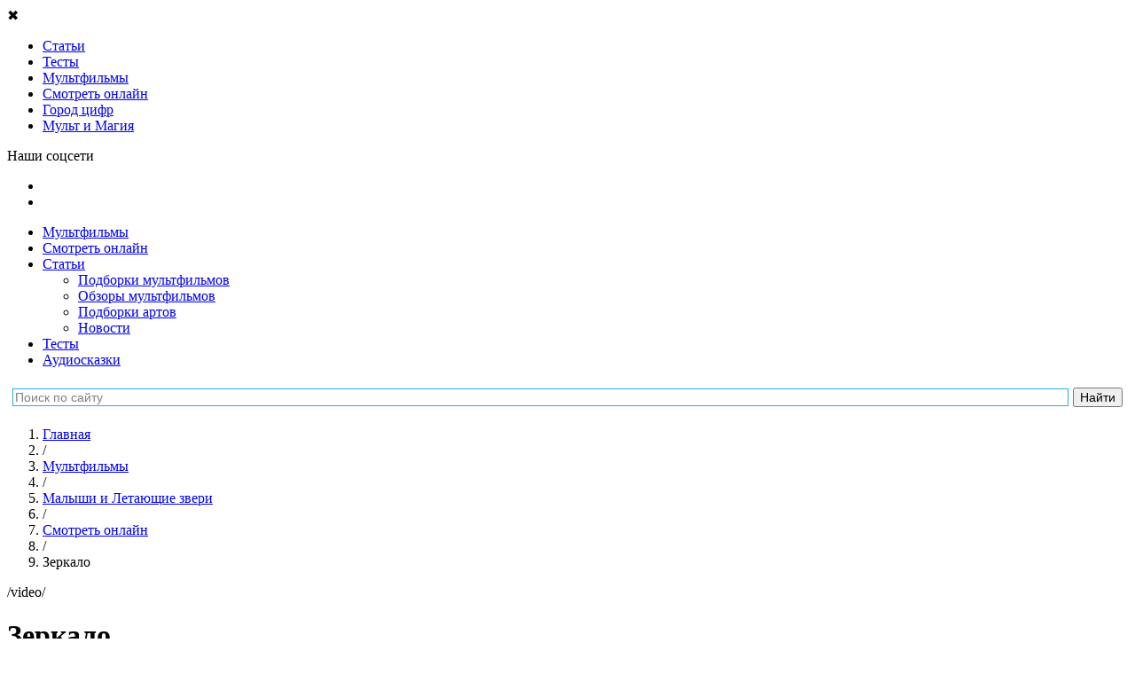

--- FILE ---
content_type: text/html; charset=UTF-8
request_url: https://tlum.ru/multfilms/127-malyshi-i-letayushchiye-zveri/video/6087-zerkalo/
body_size: 31833
content:
<!DOCTYPE html>
<html lang="ru" prefix="og: http://ogp.me/ns#">
<head>
                                <meta charset="utf-8">
    <title>Малыши и Летающие звери онлайн | 6 серия | Зеркало - Тлум.ру</title>
            <link rel="icon" href="/favicon.svg" type="image/svg">
    
        <meta name="yandex-verification" content="bbc15a54aafaaabf">
        <meta name="google-site-verification" content="DAgyWF6Rv6lKIDz0L9JaBlNN2BDGQZzmAXQzbwakkOI">         <meta name="mailru-verification" content="6a098ab2264b763a" />
        <meta name="robots" content="noyaca"/>
        <meta name="zen-verification" content="GBlvWrATNziRsAHbVB1Xx3g2RM1fGStF4hKnp3KiTbX5Diohzxldh6bmo2oXvi46" />

        
                    <link rel="canonical" href="        https://tlum.ru/multfilms/127-malyshi-i-letayushchiye-zveri/video/6087-zerkalo/">
    
                <meta name="title" content="«Малыши и Летающие звери» онлайн | 6 серия | Зеркало - Тлум.ру">
    
            <meta name="description" content="Смотрите 6 серию популярного мультфильма «Малыши и Летающие звери» онлайн на Тлум.ру">
    
    
    
    <!--[if IE]>-->
    <meta http-equiv="X-UA-Compatible" content="IE=edge" />
    <!--<![endif]-->

    <meta http-equiv="Content-Security-Policy" content="upgrade-insecure-requests">

                <meta property="og:type" content="article" />
    <meta property="og:title" content="Зеркало" />
    <meta property="og:description" content="У Оли всё лицо в шоколаде, а Коля лохматый, как Бармалей! Вроде бы ребята и в зеркало смотрелись, а всё равно аккуратнее не стали. Так в чём же дело? Может быть, с зеркалом что-то не так? Смотрите серию мультфильма «Малыши и&amp;nbsp;Летающие звери» «Зеркало» и&amp;nbsp;вы&amp;nbsp;узнаете, чем всё закончилось." />
            <meta property="og:image" content="https://i.ytimg.com/vi/YcrfWO6ClgQ/hqdefault.jpg?custom=true&amp;w=120&amp;h=90">
        <meta property="og:url" content="https://tlum.ru/multfilms/127-malyshi-i-letayushchiye-zveri/video/6087-zerkalo/" />
    <meta property="og:site_name" content="Тлум.ру" />
    <meta property="og:locale" content="ru_RU" />

    
                <link rel="stylesheet" href="/assets/website/css/pt-sans.css">
        <link rel="stylesheet" href="/assets/website/css/fontawesome-5.3.1.min.css">
    
    
                <link rel="stylesheet" async href="https://tlum.ru/assets/website/css/normalize.min.css">
<link rel="stylesheet" async href="https://tlum.ru/assets/website/css/common.css">
<link rel="stylesheet" async href="https://tlum.ru/assets/website/css/bootstrap/grid24.min.css">
<link rel="stylesheet" async href="https://tlum.ru/assets/website/css/layout.css">
<link rel="stylesheet" async href="https://tlum.ru/assets/website/css/breadcrumbs.css">
<link rel="stylesheet" async href="https://tlum.ru/assets/website/css/header.css">
<link rel="stylesheet" async href="https://tlum.ru/assets/website/css/v2/off_screen_nav_layout.css">
<link rel="stylesheet" async href="https://tlum.ru/assets/website/css/v2/homepage_common.css">
<link rel="stylesheet" async href="https://tlum.ru/assets/website/css/v2/animation_widget.css">
<link rel="stylesheet" async href="https://tlum.ru/assets/website/css/v2/menu_type.css">
<link rel="stylesheet" async href="https://tlum.ru/assets/website/css/v3/promoblock.css">
<link rel="stylesheet" async href="https://tlum.ru/assets/website/xcart/css/fonts.css">
<link rel="stylesheet" async href="https://tlum.ru/assets/website/xcart/css/home-head.css">
<link rel="stylesheet" async href="https://tlum.ru/assets/website/xcart/css/news_product.css">
<link rel="stylesheet" async href="https://tlum.ru/assets/website/xcart/css/product-card.css">
<link rel="stylesheet" async href="https://tlum.ru/assets/website/xcart/css/product-collections-card.css">
<link rel="stylesheet" async href="https://tlum.ru/assets/website/xcart/css/product-collections-img.css">
<link rel="stylesheet" async href="https://tlum.ru/assets/website/xcart/css/product-collections-items.css">
<link rel="stylesheet" async href="https://tlum.ru/assets/website/xcart/css/products-by-tags-widget.css">
<link rel="stylesheet" async href="https://tlum.ru/assets/website/xcart/css/showcase-widget-items.css">
<link rel="stylesheet" async href="https://tlum.ru/assets/website/xcart/css/showcase-widget-nav.css">
<link rel="stylesheet" async href="https://tlum.ru/assets/website/xcart/css/showcase-widget.css">

    
        <meta name="viewport" content="initial-scale=1,user-scalable=yes,width=device-width">

    <script>
    (function (w, d, url) {
        w.onerror = function (message, file, lineno) {
            var xhr = new XMLHttpRequest();
            xhr.open('POST', url);
            xhr.setRequestHeader('Content-Type', 'application/json;charset=UTF-8');
            xhr.send(JSON.stringify({
                message: message,
                context: {
                    file: file + ' line ' + lineno,
                    windowSize: w.innerWidth + ' x ' + w.innerHeight,
                    screenSize: w.screen.availWidth + ' x ' + w.screen.availHeight,
                    userAgent: w.navigator.userAgent,
                    url: d.location.href,
                },
            }));
        };
    }(window, document, '/api/v1/client-js-error/'));
</script>

    <script>
                window.FC = {};
    </script>

    
            <!-- Google Tag Manager -->
        <script>(function(w,d,s,l,i){w[l]=w[l]||[];w[l].push({'gtm.start':
                    new Date().getTime(),event:'gtm.js'});var f=d.getElementsByTagName(s)[0],
                j=d.createElement(s),dl=l!='dataLayer'?'&l='+l:'';j.async=true;j.src=
                'https://www.googletagmanager.com/gtm.js?id='+i+dl;f.parentNode.insertBefore(j,f);
            })(window,document,'script','dataLayer','GTM-K49VK3T');
        </script>
        <!-- End Google Tag Manager -->
    
    <script>
                                function gaTrackOutboundLink(url) {
            gaTlum('send', 'event', 'outbound', 'click', url, {transport: 'beacon'});
        }

        function gaTlum() {
            try {
                ga.apply(this, arguments);
            } catch (ex) {
                // ignore
            }
        }
    </script>

    
        <script src="https://yastatic.net/pcode/adfox/loader.js" crossorigin="anonymous"></script>

        <!--Рекомендательный виджет Яндекс-->
        <script async src="https://an.yandex.ru/system/widget.js"></script>

        <!-- 8787: Google AdSense -->
        <script async src="https://pagead2.googlesyndication.com/pagead/js/adsbygoogle.js"></script>

    </head>

<body class="js-body video-series__body">
        <script type="text/javascript" async src="https://relap.io/v7/relap.js" data-relap-token="h_-HYeVhhuUYn2ht"></script>
        <main class="off-screen-nav__container js-off-screen-nav__container">
                <input id="off-screen-nav__trigger" type="checkbox" title="_" style="display: none;">

        <aside class="off-screen-nav__navigation">
            <div class="v2__left-aside__container">
    <div class="v2__left-aside__menu js-main-menu">
                <div class="v2__left-aside__close js-close-left-aside">&#10006;</div>

                        
                                    
                
<ul class="v2__left-aside__nav__container">
                        <li class="v2__left-aside__nav__item-box">
    <a href="/news/"
       target="_self"
       class="v2__left-aside__nav__item-link"
       rel="nofollow noopener noreferrer"
           >
        <span class="v2__left-aside__nav__item-icon"
              style="background-image: url('/assets/website/svg/v2/ico_know.svg'); "
        ></span>
        <span class="v2__left-aside__nav__item-text"
                      >
            Статьи
        </span>
    </a>
</li>
                                            <li class="v2__left-aside__nav__item-box">
    <a href="/tag/test/"
       target="_self"
       class="v2__left-aside__nav__item-link"
       rel="nofollow noopener noreferrer"
           >
        <span class="v2__left-aside__nav__item-icon"
              style="background-image: url('/assets/website/svg/v2/tests.svg'); background-size: 20px;"
        ></span>
        <span class="v2__left-aside__nav__item-text"
                      >
            Тесты
        </span>
    </a>
</li>
                                            <li class="v2__left-aside__nav__item-box">
    <a href="/multfilms/"
       target="_self"
       class="v2__left-aside__nav__item-link"
       rel="nofollow noopener noreferrer"
           >
        <span class="v2__left-aside__nav__item-icon"
              style="background-image: url('/assets/website/svg/v2/ico_see_mult.svg'); "
        ></span>
        <span class="v2__left-aside__nav__item-text"
                      >
            Мультфильмы
        </span>
    </a>
</li>
                                            <li class="v2__left-aside__nav__item-box">
    <a href="/watch-online/"
       target="_self"
       class="v2__left-aside__nav__item-link"
       rel="nofollow noopener noreferrer"
           >
        <span class="v2__left-aside__nav__item-icon"
              style="background-image: url('/assets/website/svg/v2/ico_see.svg'); "
        ></span>
        <span class="v2__left-aside__nav__item-text"
                      >
            Смотреть онлайн
        </span>
    </a>
</li>
                                            <li class="v2__left-aside__nav__item-box">
    <a href="https://audiobook.tlum.ru/gorod-tsifr/?utm_source=tlum&amp;utm_medium=sandwich-menu"
       target="_blank"
       class="v2__left-aside__nav__item-link"
       rel="nofollow noopener noreferrer"
           >
        <span class="v2__left-aside__nav__item-icon"
              style="background-image: url('/assets/website/svg/v2/audiotale.svg'); "
        ></span>
        <span class="v2__left-aside__nav__item-text"
                      >
            Город цифр
        </span>
    </a>
</li>
                                                                                        <li class="v2__left-aside__nav__item-box">
    <a href="https://mult-magic.ru/?utm_source=tlum&amp;utm_medium=sandwich-menu"
       target="_blank"
       class="v2__left-aside__nav__item-link"
       rel="nofollow noopener noreferrer"
           >
        <span class="v2__left-aside__nav__item-icon"
              style="background-image: url('/assets/website/svg/v2/icon_MiM.svg'); "
        ></span>
        <span class="v2__left-aside__nav__item-text"
                      >
            Мульт и Магия
        </span>
    </a>
</li>
                        </ul>

                <p class="v2__left-aside__social-header">Наши соцсети</p>
<ul class="v2__left-aside__social-container">
            <li class="v2__left-aside__social-item">
            <a rel="nofollow noopener noreferrer" href="https://vk.com/tlum_ru?utm_source=tlum-menu&amp;utm_medium=button-menu&amp;utm_campaign=smm" target="_blank" class="v2__left-aside__social-item-link">
                <span class="v2__left-aside__social-item-icon" style="background-image: url('/assets/website/svg/v2/ico_vk_white.svg');"></span>
            </a>
        </li>
            <li class="v2__left-aside__social-item">
            <a rel="nofollow noopener noreferrer" href="https://ok.ru/tlumru?utm_source=tlum-menu&amp;utm_medium=button-menu&amp;utm_campaign=smm" target="_blank" class="v2__left-aside__social-item-link">
                <span class="v2__left-aside__social-item-icon" style="background-image: url('/assets/website/svg/v2/ico_ok_white.svg');"></span>
            </a>
        </li>
    </ul>
    </div>
</div>
        </aside>

        <div class="off-screen-nav__site-wrap">
                                                                    <div class="ads-banner-header js-adblock-marker">
    <!-- Adfox. Params: {"pp":"g","ps":"cgly","p2":"fjje"}. Title: перетяжка --><div id="adfox_681255116" class="adfox-banner__container"></div>
</div>
                                        <div class="js-adblock-top"></div>
                
                                <header class="v2__site-header v3__site-header">
    <div class="v2__site-header__left">
                <label for="off-screen-nav__trigger" class="v2__site-header__nav-trigger" title="Меню"></label>
        <div class="v2__site-header__tlum-block">
                        <a href="/" class="v2__site-header__tlum-logo" title="Главная"></a>
        </div>
    </div>
    <div class="v2__site-header__right v3__site-header__right">
                <div class="v2__site-header__right-row">
            <ul class="v3__site-header__nav">
    <li><a href="/multfilms/">Мультфильмы</a></li>
    <li><a href="/watch-online/">Смотреть онлайн</a></li>
    <li>
        <a href="/news/">Статьи</a>
        <ul class="v3__site-header__nav--nested">
            <li><a href="/tag/podborki-multfilmov/">Подборки мультфильмов</a></li>
            <li><a href="/tag/recenzia/">Обзоры мультфильмов</a></li>
            <li><a href="/tag/tvorcestvo/">Подборки артов</a></li>
            <li><a href="/tag/novosti/">Новости</a></li>
        </ul>
    </li>
    <li><a href="/tag/test/">Тесты</a></li>
    <li><a href="/audioskazki/">Аудиосказки</a></li>
    </ul>
        </div>
    </div>
    <div class="ya-site-form ya-site-form_inited_no yandex-search-form" data-bem="{&quot;action&quot;:&quot;http://tlum.ru/search&quot;,&quot;arrow&quot;:false,&quot;bg&quot;:&quot;#ffffff&quot;,&quot;fontsize&quot;:14,&quot;fg&quot;:&quot;#000000&quot;,&quot;language&quot;:&quot;ru&quot;,&quot;logo&quot;:&quot;rb&quot;,&quot;publicname&quot;:&quot;Поиск по tlum.ru&quot;,&quot;suggest&quot;:true,&quot;target&quot;:&quot;_self&quot;,&quot;tld&quot;:&quot;ru&quot;,&quot;type&quot;:2,&quot;usebigdictionary&quot;:false,&quot;searchid&quot;:2434351,&quot;input_fg&quot;:&quot;#000000&quot;,&quot;input_bg&quot;:&quot;#ffffff&quot;,&quot;input_fontStyle&quot;:&quot;normal&quot;,&quot;input_fontWeight&quot;:&quot;normal&quot;,&quot;input_placeholder&quot;:&quot;Поиск по сайту&quot;,&quot;input_placeholderColor&quot;:&quot;#808080&quot;,&quot;input_borderColor&quot;:&quot;#26ace1&quot;}"><form action="https://yandex.ru/search/site/" method="get" target="_self" accept-charset="utf-8"><input type="hidden" name="searchid" value="2434351"/><input type="hidden" name="l10n" value="ru"/><input type="hidden" name="reqenc" value=""/><input type="search" name="text" value=""/><input type="submit" value="Найти"/></form></div><style type="text/css">.ya-page_js_yes .ya-site-form_inited_no { display: none; }</style><script type="text/javascript">(function(w,d,c){var s=d.createElement('script'),h=d.getElementsByTagName('script')[0],e=d.documentElement;if((' '+e.className+' ').indexOf(' ya-page_js_yes ')===-1){e.className+=' ya-page_js_yes';}s.type='text/javascript';s.async=true;s.charset='utf-8';s.src=(d.location.protocol==='https:'?'https:':'http:')+'//site.yandex.net/v2.0/js/all.js';h.parentNode.insertBefore(s,h);(w[c]||(w[c]=[])).push(function(){Ya.Site.Form.init()})})(window,document,'yandex_site_callbacks');</script></header>


                <div class="main-content v2__site-main js-main-content">
                    <div class="main_wrapper clear js-main-wrapper">
                        
        
        <div  class="content_box">
        <main class="main">
                <ol class="breadcrumbs__container"
        itemscope
        itemtype="http://schema.org/BreadcrumbList"
    >
                                    
                    
        <li class="breadcrumbs__item"
        itemprop="itemListElement"
        itemscope
        itemtype="http://schema.org/ListItem"
    >
        <a class="breadcrumbs__link"
           href="/"
           title="Главная"
           itemprop="item"
        >
            <span itemprop="name">Главная</span>
        </a>
        <meta itemprop="position" content="1" />
    </li>
                                                                    <li class="breadcrumbs__item breadcrumbs__level-separator">/</li>
                
                    
        <li class="breadcrumbs__item"
        itemprop="itemListElement"
        itemscope
        itemtype="http://schema.org/ListItem"
    >
        <a class="breadcrumbs__link"
           href="/multfilms/"
           title="Мультфильмы"
           itemprop="item"
        >
            <span itemprop="name">Мультфильмы</span>
        </a>
        <meta itemprop="position" content="2" />
    </li>
                                                                    <li class="breadcrumbs__item breadcrumbs__level-separator">/</li>
                
                    
        <li class="breadcrumbs__item"
        itemprop="itemListElement"
        itemscope
        itemtype="http://schema.org/ListItem"
    >
        <a class="breadcrumbs__link"
           href="https://tlum.ru/multfilms/1420-malysi-i-letausie-zveri/"
           title="Малыши и Летающие звери"
           itemprop="item"
        >
            <span itemprop="name">Малыши и Летающие звери</span>
        </a>
        <meta itemprop="position" content="3" />
    </li>
                                                                    <li class="breadcrumbs__item breadcrumbs__level-separator">/</li>
                
                    
        <li class="breadcrumbs__item"
        itemprop="itemListElement"
        itemscope
        itemtype="http://schema.org/ListItem"
    >
        <a class="breadcrumbs__link"
           href="https://tlum.ru/multfilms/127-malyshi-i-letayushchiye-zveri/video/"
           title="Смотреть онлайн"
           itemprop="item"
        >
            <span itemprop="name">Смотреть онлайн</span>
        </a>
        <meta itemprop="position" content="4" />
    </li>
                                                                    <li class="breadcrumbs__item breadcrumbs__level-separator">/</li>
                
                    
        <li class="breadcrumbs__item">
        <span class="breadcrumbs__link active">Зеркало</span>
    </li>
                        </ol>
            
    <div class="menu_type-link js-menu-type-link">/video/</div>
    <h1 class="video__title">
        Зеркало
    </h1>

    <div class="video__playlist-title">
        Малыши и Летающие звери
    </div>
    <div class="video__playlist-selector">
                    <div class="event-type-selector float_r playlist__selector" style="display: block; margin-left: 4em; margin-bottom: 1em;">
        <select class="input-select input-select-light js-playlist-selector"
                title="Плейлист"
                style="min-width: 6em; max-width: 12em;">
                            <option value="204"
                    
                    data-href="https://tlum.ru/multfilms/204-10-zhizney/video/"
                >10 жизней</option>
                            <option value="115"
                    
                    data-href="https://tlum.ru/multfilms/115-44-kotenka/video/"
                >44 котёнка</option>
                            <option value="35"
                    
                    data-href="https://tlum.ru/multfilms/35-lego-elves/video/"
                >LEGO Elves</option>
                            <option value="173"
                    
                    data-href="https://tlum.ru/multfilms/173-lol-surprise-film/video/"
                >LOL. Surprise! Фильм</option>
                            <option value="189"
                    
                    data-href="https://tlum.ru/multfilms/189-prosto-super/video/"
                >«Просто супер»</option>
                            <option value="188"
                    
                    data-href="https://tlum.ru/multfilms/188-agent-dzhi-dzhi-bond-missiya-okean/video/"
                >Агент Джи-Джи Бонд: Миссия Океан</option>
                            <option value="182"
                    
                    data-href="https://tlum.ru/multfilms/182-akedo/video/"
                >Акедо</option>
                            <option value="116"
                    
                    data-href="https://tlum.ru/multfilms/116-alisa-znayet-chto-delat/video/"
                >Алиса знает, что делать!</option>
                            <option value="85"
                    
                    data-href="https://tlum.ru/multfilms/85-am-nyam-raskraski/video/"
                >Ам Ням: Раскраски</option>
                            <option value="168"
                    
                    data-href="https://tlum.ru/multfilms/168-angel-bebi/video/"
                >Ангел Бэби</option>
                            <option value="3"
                    
                    data-href="https://tlum.ru/multfilms/3-arkadiy-parovozov-speshit-na-pomoshch/video/"
                >Аркадий Паровозов спешит на помощь</option>
                            <option value="192"
                    
                    data-href="https://tlum.ru/multfilms/192-asya-i-vasya/video/"
                >Ася и Вася</option>
                            <option value="190"
                    
                    data-href="https://tlum.ru/multfilms/190-baba-yaga-spasayet-mir/video/"
                >Баба Яга спасает мир</option>
                            <option value="120"
                    
                    data-href="https://tlum.ru/multfilms/120-belka-i-strelka-ozornaya-semeyka/video/"
                >Белка и Стрелка: Озорная семейка</option>
                            <option value="121"
                    
                    data-href="https://tlum.ru/multfilms/121-belka-i-strelka-tayny-kosmosa/video/"
                >Белка и Стрелка: Тайны космоса</option>
                            <option value="177"
                    
                    data-href="https://tlum.ru/multfilms/177-bell-i-sebastyan/video/"
                >Белль и Себастьян</option>
                            <option value="74"
                    
                    data-href="https://tlum.ru/multfilms/74-bi-bi-znayki/video/"
                >Би-Би-Знайки</option>
                            <option value="93"
                    
                    data-href="https://tlum.ru/multfilms/93-bobr-dobr/video/"
                >Бобр добр</option>
                            <option value="128"
                    
                    data-href="https://tlum.ru/multfilms/128-bodo-borodo/video/"
                >Бодо Бородо</option>
                            <option value="208"
                    
                    data-href="https://tlum.ru/multfilms/208-bolshoye-puteshestviye-vokrug-sveta/video/"
                >Большое путешествие. Вокруг света</option>
                            <option value="199"
                    
                    data-href="https://tlum.ru/multfilms/199-bremenskiye-muzykanty-film/video/"
                >Бременские музыканты. Фильм</option>
                            <option value="63"
                    
                    data-href="https://tlum.ru/multfilms/63-buba/video/"
                >Буба</option>
                            <option value="100"
                    
                    data-href="https://tlum.ru/multfilms/100-buba-gotovim-s-buboy/video/"
                >Буба: Готовим с Бубой</option>
                            <option value="81"
                    
                    data-href="https://tlum.ru/multfilms/81-bukvalnyye-istorii/video/"
                >Буквальные истории</option>
                            <option value="2"
                    
                    data-href="https://tlum.ru/multfilms/2-bumazhki/video/"
                >Бумажки</option>
                            <option value="210"
                    
                    data-href="https://tlum.ru/multfilms/210-vasilisa-i-khraniteli-vremeni/video/"
                >Василиса и хранители времени</option>
                            <option value="68"
                    
                    data-href="https://tlum.ru/multfilms/68-vezukha/video/"
                >Везуха!</option>
                            <option value="197"
                    
                    data-href="https://tlum.ru/multfilms/197-velikolepnaya-pyaterka/video/"
                >Великолепная пятерка</option>
                            <option value="171"
                    
                    data-href="https://tlum.ru/multfilms/171-veselaya-astrologiya/video/"
                >Весёлая астрология</option>
                            <option value="139"
                    
                    data-href="https://tlum.ru/multfilms/139-vissper/video/"
                >Висспер</option>
                            <option value="90"
                    
                    data-href="https://tlum.ru/multfilms/90-volshebnaya-kukhnya/video/"
                >Волшебная кухня</option>
                            <option value="82"
                    
                    data-href="https://tlum.ru/multfilms/82-volshebniki-dvora/video/"
                >Волшебники двора</option>
                            <option value="4"
                    
                    data-href="https://tlum.ru/multfilms/4-volshebnyy-fonar/video/"
                >Волшебный фонарь</option>
                            <option value="108"
                    
                    data-href="https://tlum.ru/multfilms/108-vrumiz/video/"
                >Врумиз</option>
                            <option value="106"
                    
                    data-href="https://tlum.ru/multfilms/106-vspysh-i-chudo-mashinki/video/"
                >Вспыш и чудо-машинки</option>
                            <option value="167"
                    
                    data-href="https://tlum.ru/multfilms/167-geroi-gudzhitsu/video/"
                >Герои Гуджитсу</option>
                            <option value="23"
                    
                    data-href="https://tlum.ru/multfilms/23-geroi-envella/video/"
                >Герои Энвелла</option>
                            <option value="111"
                    
                    data-href="https://tlum.ru/multfilms/111-gora-camotsvetov/video/"
                >Гора cамоцветов</option>
                            <option value="42"
                    
                    data-href="https://tlum.ru/multfilms/42-grinch/video/"
                >Гринч</option>
                            <option value="65"
                    
                    data-href="https://tlum.ru/multfilms/65-gruzovichok-leva/video/"
                >Грузовичок Лёва</option>
                            <option value="166"
                    
                    data-href="https://tlum.ru/multfilms/166-gudzonians-magicheskaya-sila/video/"
                >Гудзонианс. Магическая сила!</option>
                            <option value="26"
                    
                    data-href="https://tlum.ru/multfilms/26-derevyashki/video/"
                >Деревяшки</option>
                            <option value="187"
                    
                    data-href="https://tlum.ru/multfilms/187-detstvo-bez-opasnosti/video/"
                >Детство без опасности</option>
                            <option value="37"
                    
                    data-href="https://tlum.ru/multfilms/37-dzhingliki/video/"
                >Джинглики</option>
                            <option value="155"
                    
                    data-href="https://tlum.ru/multfilms/155-dzhifayters-gorod-supergeroyev/video/"
                >ДжиФайтерс. Город супергероев</option>
                            <option value="191"
                    
                    data-href="https://tlum.ru/multfilms/191-dozor-dzhungley-krugosvetka/video/"
                >Дозор Джунглей: Кругосветка</option>
                            <option value="94"
                    
                    data-href="https://tlum.ru/multfilms/94-domiki/video/"
                >Домики</option>
                            <option value="33"
                    
                    data-href="https://tlum.ru/multfilms/33-drakosha-tosha/video/"
                >Дракоша Тоша</option>
                            <option value="149"
                    
                    data-href="https://tlum.ru/multfilms/149-druzya-angelov/video/"
                >Друзья ангелов</option>
                            <option value="133"
                    
                    data-href="https://tlum.ru/multfilms/133-yenotki/video/"
                >Енотки</option>
                            <option value="71"
                    
                    data-href="https://tlum.ru/multfilms/71-zastavki-kolybelnyye-mira/video/"
                >Заставки колыбельные мира</option>
                            <option value="137"
                    
                    data-href="https://tlum.ru/multfilms/137-zashchitniki-snov/video/"
                >Защитники снов</option>
                            <option value="103"
                    
                    data-href="https://tlum.ru/multfilms/103-zebra-v-kletochku/video/"
                >Зебра в клеточку</option>
                            <option value="126"
                    
                    data-href="https://tlum.ru/multfilms/126-yoko/video/"
                >Йоко</option>
                            <option value="209"
                    
                    data-href="https://tlum.ru/multfilms/209-kak-priruchit-bizona/video/"
                >Как приручить бизона</option>
                            <option value="130"
                    
                    data-href="https://tlum.ru/multfilms/130-kapitan-kraken-i-yego-komanda/video/"
                >Капитан Кракен и его команда</option>
                            <option value="61"
                    
                    data-href="https://tlum.ru/multfilms/61-katya-i-ef-kuda-ugodno-dver/video/"
                >Катя и Эф. Куда-угодно-дверь</option>
                            <option value="131"
                    
                    data-href="https://tlum.ru/multfilms/131-kleo-i-kukin/video/"
                >Клео и Кукин</option>
                            <option value="147"
                    
                    data-href="https://tlum.ru/multfilms/147-kniga-dzhungley/video/"
                >Книга джунглей</option>
                            <option value="7"
                    
                    data-href="https://tlum.ru/multfilms/7-kolobanga-tolko-dlya-polzovateley-interneta/video/"
                >Колобанга - только для пользователей интернета</option>
                            <option value="72"
                    
                    data-href="https://tlum.ru/multfilms/72-kolybelnyye-mira/video/"
                >Колыбельные мира</option>
                            <option value="66"
                    
                    data-href="https://tlum.ru/multfilms/66-konsuni/video/"
                >Консуни</option>
                            <option value="119"
                    
                    data-href="https://tlum.ru/multfilms/119-kotiki-vpered/video/"
                >Котики, вперёд!</option>
                            <option value="95"
                    
                    data-href="https://tlum.ru/multfilms/95-koshechki-sobachki/video/"
                >Кошечки-Собачки</option>
                            <option value="41"
                    
                    data-href="https://tlum.ru/multfilms/41-krolik-piter/video/"
                >Кролик Питер</option>
                            <option value="32"
                    
                    data-href="https://tlum.ru/multfilms/32-krotik-i-panda/video/"
                >Кротик и Панда</option>
                            <option value="67"
                    
                    data-href="https://tlum.ru/multfilms/67-kruglyy-god/video/"
                >Круглый год</option>
                            <option value="161"
                    
                    data-href="https://tlum.ru/multfilms/161-krutiksy/video/"
                >Крутиксы</option>
                            <option value="195"
                    
                    data-href="https://tlum.ru/multfilms/195-krylataya-istoriya/video/"
                >Крылатая история</option>
                            <option value="150"
                    
                    data-href="https://tlum.ru/multfilms/150-kumi-kumi/video/"
                >Куми-Куми</option>
                            <option value="13"
                    
                    data-href="https://tlum.ru/multfilms/13-ledi-bag-i-super-kot/video/"
                >Леди Баг и Супер-Кот</option>
                            <option value="12"
                    
                    data-href="https://tlum.ru/multfilms/12-leo-i-tig/video/"
                >Лео и Тиг</option>
                            <option value="31"
                    
                    data-href="https://tlum.ru/multfilms/31-lesnyye-fei-glimmiz/video/"
                >Лесные феи Глиммиз</option>
                            <option value="104"
                    
                    data-href="https://tlum.ru/multfilms/104-letayushchiye-zveri/video/"
                >Летающие звери</option>
                            <option value="202"
                    
                    data-href="https://tlum.ru/multfilms/202-letuchiy-korabl/video/"
                >Летучий корабль</option>
                            <option value="143"
                    
                    data-href="https://tlum.ru/multfilms/143-liga-watchcar-bitvy-chempionov/video/"
                >Лига WatchCar. Битвы чемпионов</option>
                            <option value="174"
                    
                    data-href="https://tlum.ru/multfilms/174-malenkoye-korolevstvo-bena-i-kholli/video/"
                >Маленькое королевство Бена и Холли</option>
                            <option value="24"
                    
                    data-href="https://tlum.ru/multfilms/24-malyshariki/video/"
                >Малышарики</option>
                            <option value="127"
                    selected
                    data-href="https://tlum.ru/multfilms/127-malyshi-i-letayushchiye-zveri/video/"
                >Малыши и Летающие звери</option>
                            <option value="196"
                    
                    data-href="https://tlum.ru/multfilms/196-manyunya-novogodniye-priklyucheniya/video/"
                >Манюня. Новогодние приключения</option>
                            <option value="148"
                    
                    data-href="https://tlum.ru/multfilms/148-marin-i-yego-druzya-podvodnyye-istorii/video/"
                >Марин и его друзья. Подводные истории</option>
                            <option value="11"
                    
                    data-href="https://tlum.ru/multfilms/11-masha-i-medved/video/"
                >Маша и Медведь</option>
                            <option value="105"
                    
                    data-href="https://tlum.ru/multfilms/105-mashinki/video/"
                >Машинки</option>
                            <option value="99"
                    
                    data-href="https://tlum.ru/multfilms/99-mashiny-skazki/video/"
                >Машины сказки</option>
                            <option value="140"
                    
                    data-href="https://tlum.ru/multfilms/140-medvedi-sosedi/video/"
                >Медведи-соседи</option>
                            <option value="138"
                    
                    data-href="https://tlum.ru/multfilms/138-metaliony/video/"
                >Металионы</option>
                            <option value="1"
                    
                    data-href="https://tlum.ru/multfilms/1-mi-mi-mishki/video/"
                >Ми-Ми-Мишки</option>
                            <option value="136"
                    
                    data-href="https://tlum.ru/multfilms/136-minifors/video/"
                >Минифорс</option>
                            <option value="156"
                    
                    data-href="https://tlum.ru/multfilms/156-mishki-bratishki-v-poiskakh-tigra/video/"
                >Мишки-братишки. В поисках тигра</option>
                            <option value="135"
                    
                    data-href="https://tlum.ru/multfilms/135-monkart/video/"
                >Монкарт</option>
                            <option value="157"
                    
                    data-href="https://tlum.ru/multfilms/157-monsiki/video/"
                >Монсики</option>
                            <option value="43"
                    
                    data-href="https://tlum.ru/multfilms/43-monstry-na-kanikulakh-3/video/"
                >Монстры на каникулах 3</option>
                            <option value="73"
                    
                    data-href="https://tlum.ru/multfilms/73-moriki-doriki-moriki-doriki/video/"
                >Морики Дорики (Moriki Doriki)</option>
                            <option value="164"
                    
                    data-href="https://tlum.ru/multfilms/164-muzykalnyy-patrul-skazochnyye-pesni/video/"
                >Музыкальный патруль. Сказочные песни</option>
                            <option value="51"
                    
                    data-href="https://tlum.ru/multfilms/51-multiki-pro-devochek/video/"
                >Мультики про девочек</option>
                            <option value="50"
                    
                    data-href="https://tlum.ru/multfilms/50-multiki-pro-zhivotnykh/video/"
                >Мультики про животных</option>
                            <option value="45"
                    
                    data-href="https://tlum.ru/multfilms/45-multiki-pro-mashinki/video/"
                >Мультики про машинки</option>
                            <option value="47"
                    
                    data-href="https://tlum.ru/multfilms/47-multiki-pro-parovoziki/video/"
                >Мультики про паровозики</option>
                            <option value="46"
                    
                    data-href="https://tlum.ru/multfilms/46-multiki-pro-printsess/video/"
                >Мультики про принцесс</option>
                            <option value="52"
                    
                    data-href="https://tlum.ru/multfilms/52-multiki-pro-robotov/video/"
                >Мультики про роботов</option>
                            <option value="48"
                    
                    data-href="https://tlum.ru/multfilms/48-multiki-pro-sobak/video/"
                >Мультики про собак</option>
                            <option value="53"
                    
                    data-href="https://tlum.ru/multfilms/53-multfilmy-2017/video/"
                >Мультфильмы 2017</option>
                            <option value="54"
                    
                    data-href="https://tlum.ru/multfilms/54-multfilmy-2018/video/"
                >Мультфильмы 2018</option>
                            <option value="91"
                    
                    data-href="https://tlum.ru/multfilms/91-nik-izobretatel/video/"
                >Ник-изобретатель</option>
                            <option value="153"
                    
                    data-href="https://tlum.ru/multfilms/153-novatory/video/"
                >Новаторы</option>
                            <option value="165"
                    
                    data-href="https://tlum.ru/multfilms/165-nu-pogodi-kanikuly/video/"
                >Ну, погоди! Каникулы</option>
                            <option value="212"
                    
                    data-href="https://tlum.ru/multfilms/212-ognivo/video/"
                >Огниво</option>
                            <option value="176"
                    
                    data-href="https://tlum.ru/multfilms/176-odni-na-kanikulakh/video/"
                >Одни на каникулах</option>
                            <option value="142"
                    
                    data-href="https://tlum.ru/multfilms/142-oktonavty/video/"
                >Октонавты</option>
                            <option value="89"
                    
                    data-href="https://tlum.ru/multfilms/89-oranzhevaya-korova/video/"
                >Оранжевая корова</option>
                            <option value="97"
                    
                    data-href="https://tlum.ru/multfilms/97-parovozik-tishka/video/"
                >Паровозик Тишка </option>
                            <option value="179"
                    
                    data-href="https://tlum.ru/multfilms/179-petroniks/video/"
                >Петроникс</option>
                            <option value="144"
                    
                    data-href="https://tlum.ru/multfilms/144-pingvinenok-pororo/video/"
                >Пингвинёнок Пороро</option>
                            <option value="96"
                    
                    data-href="https://tlum.ru/multfilms/96-piratskaya-shkola/video/"
                >Пиратская школа</option>
                            <option value="122"
                    
                    data-href="https://tlum.ru/multfilms/122-planeta-ay/video/"
                >Планета Aй</option>
                            <option value="162"
                    
                    data-href="https://tlum.ru/multfilms/162-plastilinki/video/"
                >Пластилинки </option>
                            <option value="194"
                    
                    data-href="https://tlum.ru/multfilms/194-po-shchuchyemu-veleniyu/video/"
                >По щучьему велению</option>
                            <option value="206"
                    
                    data-href="https://tlum.ru/multfilms/206-pobeg-iz-labirinta-vremeni/video/"
                >Побег из лабиринта времени</option>
                            <option value="185"
                    
                    data-href="https://tlum.ru/multfilms/185-pobeg-iz-strany-robotov/video/"
                >Побег из страны роботов</option>
                            <option value="70"
                    
                    data-href="https://tlum.ru/multfilms/70-predki/video/"
                >Предки</option>
                            <option value="64"
                    
                    data-href="https://tlum.ru/multfilms/64-priklyucheniya-am-nyama/video/"
                >Приключения Ам Няма</option>
                            <option value="200"
                    
                    data-href="https://tlum.ru/multfilms/200-priklyucheniya-dinozavrov/video/"
                >Приключения динозавров</option>
                            <option value="79"
                    
                    data-href="https://tlum.ru/multfilms/79-priklyucheniya-myunkhgauzena/video/"
                >Приключения Мюнхгаузена</option>
                            <option value="84"
                    
                    data-href="https://tlum.ru/multfilms/84-priklyucheniya-neznayki-i-yego-druzey/video/"
                >Приключения Незнайки и его друзей</option>
                            <option value="86"
                    
                    data-href="https://tlum.ru/multfilms/86-priklyucheniya-peti-i-volka/video/"
                >Приключения Пети и Волка</option>
                            <option value="141"
                    
                    data-href="https://tlum.ru/multfilms/141-priklyucheniya-tayo/video/"
                >Приключения Тайо</option>
                            <option value="180"
                    
                    data-href="https://tlum.ru/multfilms/180-prints-pustyni/video/"
                >Принц пустыни</option>
                            <option value="113"
                    
                    data-href="https://tlum.ru/multfilms/113-pro-miru-i-goshu/video/"
                >Про Миру и Гошу</option>
                            <option value="44"
                    
                    data-href="https://tlum.ru/multfilms/44-prostokvashino/video/"
                >Простоквашино</option>
                            <option value="152"
                    
                    data-href="https://tlum.ru/multfilms/152-pushastiki/video/"
                >Пушастики</option>
                            <option value="211"
                    
                    data-href="https://tlum.ru/multfilms/211-pushistoye-prevrashcheniye/video/"
                >Пушистое превращение</option>
                            <option value="146"
                    
                    data-href="https://tlum.ru/multfilms/146-pchelografiya/video/"
                >Пчелография</option>
                            <option value="58"
                    
                    data-href="https://tlum.ru/multfilms/58-ralf-protiv-interneta/video/"
                >Ральф против интернета</option>
                            <option value="170"
                    
                    data-href="https://tlum.ru/multfilms/170-rasti-mekhanik/video/"
                >Расти-механик</option>
                            <option value="76"
                    
                    data-href="https://tlum.ru/multfilms/76-robiki/video/"
                >Робики</option>
                            <option value="117"
                    
                    data-href="https://tlum.ru/multfilms/117-robokar-poli/video/"
                >Робокар Поли</option>
                            <option value="145"
                    
                    data-href="https://tlum.ru/multfilms/145-roboty-pozharnyye/video/"
                >Роботы-пожарные</option>
                            <option value="107"
                    
                    data-href="https://tlum.ru/multfilms/107-rori-gonochnaya-tachka/video/"
                >Рори – гоночная тачка</option>
                            <option value="193"
                    
                    data-href="https://tlum.ru/multfilms/193-severnyye-amury/video/"
                >Северные амуры</option>
                            <option value="201"
                    
                    data-href="https://tlum.ru/multfilms/201-sezon-okhoty-superkomanda/video/"
                >Сезон охоты. Суперкоманда</option>
                            <option value="205"
                    
                    data-href="https://tlum.ru/multfilms/205-semeynyy-perepolokh/video/"
                >Семейный переполох</option>
                            <option value="124"
                    
                    data-href="https://tlum.ru/multfilms/124-siniy-traktor/video/"
                >Синий трактор</option>
                            <option value="5"
                    
                    data-href="https://tlum.ru/multfilms/5-skazochnyy-patrul/video/"
                >Сказочный патруль</option>
                            <option value="83"
                    
                    data-href="https://tlum.ru/multfilms/83-skazochnyy-patrul-khroniki-chudes/video/"
                >Сказочный патруль. Хроники чудес</option>
                            <option value="134"
                    
                    data-href="https://tlum.ru/multfilms/134-smaytiki/video/"
                >Смайтики</option>
                            <option value="172"
                    
                    data-href="https://tlum.ru/multfilms/172-smarta-i-chudo-sumka/video/"
                >Смарта и чудо-сумка</option>
                            <option value="62"
                    
                    data-href="https://tlum.ru/multfilms/62-smeshariki/video/"
                >Смешарики</option>
                            <option value="123"
                    
                    data-href="https://tlum.ru/multfilms/123-smeshariki-azbuka-bezopasnosti/video/"
                >Смешарики. Азбука безопасности</option>
                            <option value="101"
                    
                    data-href="https://tlum.ru/multfilms/101-smeshariki-azbuka-zdorovya/video/"
                >Смешарики. Азбука здоровья</option>
                            <option value="102"
                    
                    data-href="https://tlum.ru/multfilms/102-smeshariki-pin-kod/video/"
                >Смешарики: Пин-код</option>
                            <option value="203"
                    
                    data-href="https://tlum.ru/multfilms/203-sobachiy-pobeg/video/"
                >Собачий побег</option>
                            <option value="30"
                    
                    data-href="https://tlum.ru/multfilms/30-sobez/video/"
                >СОБЕЗ</option>
                            <option value="98"
                    
                    data-href="https://tlum.ru/multfilms/98-solnechnyye-zaychiki/video/"
                >Солнечные зайчики</option>
                            <option value="110"
                    
                    data-href="https://tlum.ru/multfilms/110-sofiya-prekrasnaya/video/"
                >София Прекрасная</option>
                            <option value="112"
                    
                    data-href="https://tlum.ru/multfilms/112-super-krylya-dzhett-i-yego-druzya/video/"
                >Супер Крылья: Джетт и его друзья</option>
                            <option value="39"
                    
                    data-href="https://tlum.ru/multfilms/39-supersemeyka-2/video/"
                >Суперсемейка 2</option>
                            <option value="207"
                    
                    data-href="https://tlum.ru/multfilms/207-tayna-chernoy-ruki/video/"
                >Тайна Чёрной Руки</option>
                            <option value="60"
                    
                    data-href="https://tlum.ru/multfilms/60-taynaya-zhizn-domashnikh-zhivotnykh-2/video/"
                >Тайная жизнь домашних животных 2</option>
                            <option value="129"
                    
                    data-href="https://tlum.ru/multfilms/129-tayny-medovoy-doliny/video/"
                >Тайны Медовой долины</option>
                            <option value="109"
                    
                    data-href="https://tlum.ru/multfilms/109-tima-i-toma/video/"
                >Тима и Тома</option>
                            <option value="75"
                    
                    data-href="https://tlum.ru/multfilms/75-tobot/video/"
                >Тобот</option>
                            <option value="118"
                    
                    data-href="https://tlum.ru/multfilms/118-tri-kotenka/video/"
                >Три котёнка</option>
                            <option value="159"
                    
                    data-href="https://tlum.ru/multfilms/159-tru-i-raduzhnoye-korolevstvo/video/"
                >Тру и Радужное королевство</option>
                            <option value="163"
                    
                    data-href="https://tlum.ru/multfilms/163-turbozavry/video/"
                >Турбозавры</option>
                            <option value="198"
                    
                    data-href="https://tlum.ru/multfilms/198-turbozavry-god-drakona/video/"
                >Турбозавры. Год Дракона</option>
                            <option value="178"
                    
                    data-href="https://tlum.ru/multfilms/178-turbozavry-zimniye-priklyucheniya/video/"
                >Турбозавры. Зимние приключения</option>
                            <option value="183"
                    
                    data-href="https://tlum.ru/multfilms/183-turbozavry-privet-sirena/video/"
                >Турбозавры. Привет, Сирена!</option>
                            <option value="8"
                    
                    data-href="https://tlum.ru/multfilms/8-fiksiki/video/"
                >Фиксики</option>
                            <option value="160"
                    
                    data-href="https://tlum.ru/multfilms/160-kheyrdorablz/video/"
                >Хейрдораблз</option>
                            <option value="175"
                    
                    data-href="https://tlum.ru/multfilms/175-khrabraya-printsessa/video/"
                >Храбрая принцесса</option>
                            <option value="59"
                    
                    data-href="https://tlum.ru/multfilms/59-chelovek-pauk-cherez-vselennyye/video/"
                >Человек-паук: Через вселенные</option>
                            <option value="28"
                    
                    data-href="https://tlum.ru/multfilms/28-chetvero-v-kube/video/"
                >Четверо в Кубе</option>
                            <option value="169"
                    
                    data-href="https://tlum.ru/multfilms/169-chink-khvostatyy-detektiv/video/"
                >Чинк: Хвостатый детектив</option>
                            <option value="158"
                    
                    data-href="https://tlum.ru/multfilms/158-chuch-myauch/video/"
                >Чуч-мяуч</option>
                            <option value="154"
                    
                    data-href="https://tlum.ru/multfilms/154-shakherezada-nerasskazannyye-istorii/video/"
                >Шахерезада. Нерассказанные истории</option>
                            <option value="57"
                    
                    data-href="https://tlum.ru/multfilms/57-evolyutsiya-cherepashek-nindzya/video/"
                >Эволюция черепашек-ниндзя</option>
                            <option value="181"
                    
                    data-href="https://tlum.ru/multfilms/181-yaga-i-kniga-zaklinaniy/video/"
                >Яга и книга заклинаний</option>
                    </select>
    </div>

    <script>
        var $playlistSelector = document.querySelector('.js-playlist-selector');
        $playlistSelector.onchange = function() {
            var selectedOption = this.options[this.selectedIndex];

            // Переходим на выбранный плейлист
            window.location.href = selectedOption.getAttribute('data-href');
        };
    </script>

    </div>

    <div class="video__series">
        6 серия
    </div>
                        <div id="video__player" class="video__player">
    <div id="video__player_frame_id" class="video__player_frame"></div>
</div>

    
<script src="https://www.youtube.com/iframe_api"></script>
<script>
    var player;
    var videoId = 'YcrfWO6ClgQ';
    var hasNextVideo = 'true';

    window.onYouTubePlayerAPIReady = function() {
        player = new YT.Player('video__player_frame_id', {
            height: '364',
            width: '546',
            videoId: videoId,
            playerVars: {
                autoplay: 1
            },
            events: { 
                'onReady': function(event) {
                    setTimeout(function() {
                        var element = document.getElementById('video__player');
                        var top = element.getBoundingClientRect().top - 20;
                        window.scrollTo({
                            top: top,
                            behavior: "smooth"
                        });
                    }, 1000*7);
                },                                 
                'onStateChange': function(event) {                  
                    if (event.data == 0) {
                        if (hasNextVideo == 'true') {
                            window.location = 'https://tlum.ru/multfilms/127-malyshi-i-letayushchiye-zveri/video/6103-zasypay/';
                        }
                    }                    
                }
            }
        });
    }  
</script>  
            

            <div class="video__buttons-container">
                            <a class="video__button video__button-prev"
                    href="https://tlum.ru/multfilms/127-malyshi-i-letayushchiye-zveri/video/6086-zdravstvuy/">
                    <span class="video__arrow">< </span>
                    Предыдущая серия
                </a>
            
                            <a class="video__button video__button-next"
                    href="https://tlum.ru/multfilms/127-malyshi-i-letayushchiye-zveri/video/6103-zasypay/">
                    Следующая серия
                    <span class="video__arrow"> ></span>
                </a>
                    </div>
    
    <div class="video__description js-video__description"><p><span dir="auto" class="style-scope yt-formatted-string">У&nbsp;Оли всё лицо в&nbsp;шоколаде, а&nbsp;Коля лохматый, как Бармалей! Вроде&nbsp;бы ребята и&nbsp;в&nbsp;зеркало смотрелись, а&nbsp;всё равно аккуратнее не&nbsp;стали. Так в&nbsp;чём&nbsp;же дело? Может быть, с&nbsp;зеркалом что-то не&nbsp;так? </span>Смотрите серию мультфильма «Малыши и&nbsp;Летающие звери» «Зеркало» и&nbsp;вы&nbsp;узнаете, чем всё закончилось.</p></div>

<script>
    //  Скрипт заменяет символ переноса строки в тег <br>
    var $description = document.querySelector('.js-video__description');
    var content = $description.innerHTML;
    content = content.replace(/\n/g, '<br>');
    $description.innerHTML = content;
</script>

    <div class="playlist__social-buttons social-btns-with-text">
        
    
<div class="social-btns-box">
    <div
        class="ya-share2 social-ya-share"
        data-services="vkontakte,odnoklassniki,whatsapp"
        data-image="https://i.ytimg.com/vi/YcrfWO6ClgQ/hqdefault.jpg?custom=true&amp;w=120&amp;h=90"
        data-title="Зеркало"
        data-description="&lt;p&gt;&lt;span dir=&quot;auto&quot; class=&quot;style-scope yt-formatted-string&quot;&gt;У Оли всё лицо в шоколаде, а Коля лохматый, как Бармалей! Вроде бы ребята и в зеркало смотрелись, а всё равно аккуратнее не стали. Так в чём же дело? Может быть, с зеркалом что-то не так? &lt;/span&gt;Смотрите..."
        data-url="https://tlum.ru/multfilms/127-malyshi-i-letayushchiye-zveri/video/6087-zerkalo/">
    </div>
</div>
    </div>

        <div class="playlist__videos-container">
    
        <div class="playlist__videos">

            <div id="js-list-video-slider" class="slider" style="display: none;">
                                    <div class="video__item slider-item" style="order: 10;">
            <a class="video__item-series" href="https://tlum.ru/multfilms/127-malyshi-i-letayushchiye-zveri/video/6082-kvadrat-i-krug/">
            1 серия
        </a>

        <a class="video__item-title js-truncate" title="Квадрат и круг"
            href="https://tlum.ru/multfilms/127-malyshi-i-letayushchiye-zveri/video/6082-kvadrat-i-krug/">
            Квадрат и круг
        </a>

                    <a class="video__item-image thumbnail"
                style="background-image: url(https://i.ytimg.com/vi/W-rU_Jrm4xQ/hqdefault.jpg?custom=true&amp;w=120&amp;h=90)"
                href="https://tlum.ru/multfilms/127-malyshi-i-letayushchiye-zveri/video/6082-kvadrat-i-krug/">
                <img class="video__item-image_image" src="https://i.ytimg.com/vi/W-rU_Jrm4xQ/hqdefault.jpg?custom=true&amp;w=120&amp;h=90" style="visibility: hidden; opacity: 0;" />
            </a>
            </div>
                                    <div class="video__item slider-item" style="order: 20;">
            <a class="video__item-series" href="https://tlum.ru/multfilms/127-malyshi-i-letayushchiye-zveri/video/6083-zimnyaya-progulka/">
            2 серия
        </a>

        <a class="video__item-title js-truncate" title="Зимняя прогулка"
            href="https://tlum.ru/multfilms/127-malyshi-i-letayushchiye-zveri/video/6083-zimnyaya-progulka/">
            Зимняя прогулка
        </a>

                    <a class="video__item-image thumbnail"
                style="background-image: url(https://i.ytimg.com/vi/0Mv6r89XLKs/hqdefault.jpg?custom=true&amp;w=120&amp;h=90)"
                href="https://tlum.ru/multfilms/127-malyshi-i-letayushchiye-zveri/video/6083-zimnyaya-progulka/">
                <img class="video__item-image_image" src="https://i.ytimg.com/vi/0Mv6r89XLKs/hqdefault.jpg?custom=true&amp;w=120&amp;h=90" style="visibility: hidden; opacity: 0;" />
            </a>
            </div>
                                    <div class="video__item slider-item" style="order: 30;">
            <a class="video__item-series" href="https://tlum.ru/multfilms/127-malyshi-i-letayushchiye-zveri/video/6084-novyy-god/">
            3 серия
        </a>

        <a class="video__item-title js-truncate" title="Новый год"
            href="https://tlum.ru/multfilms/127-malyshi-i-letayushchiye-zveri/video/6084-novyy-god/">
            Новый год
        </a>

                    <a class="video__item-image thumbnail"
                style="background-image: url(https://i.ytimg.com/vi/ms8OYK1GLQc/hqdefault.jpg?custom=true&amp;w=120&amp;h=90)"
                href="https://tlum.ru/multfilms/127-malyshi-i-letayushchiye-zveri/video/6084-novyy-god/">
                <img class="video__item-image_image" src="https://i.ytimg.com/vi/ms8OYK1GLQc/hqdefault.jpg?custom=true&amp;w=120&amp;h=90" style="visibility: hidden; opacity: 0;" />
            </a>
            </div>
                                    <div class="video__item slider-item" style="order: 40;">
            <a class="video__item-series" href="https://tlum.ru/multfilms/127-malyshi-i-letayushchiye-zveri/video/6085-palchiki/">
            4 серия
        </a>

        <a class="video__item-title js-truncate" title="Пальчики"
            href="https://tlum.ru/multfilms/127-malyshi-i-letayushchiye-zveri/video/6085-palchiki/">
            Пальчики
        </a>

                    <a class="video__item-image thumbnail"
                style="background-image: url(https://i.ytimg.com/vi/YEApraEFsWg/hqdefault.jpg?custom=true&amp;w=120&amp;h=90)"
                href="https://tlum.ru/multfilms/127-malyshi-i-letayushchiye-zveri/video/6085-palchiki/">
                <img class="video__item-image_image" src="https://i.ytimg.com/vi/YEApraEFsWg/hqdefault.jpg?custom=true&amp;w=120&amp;h=90" style="visibility: hidden; opacity: 0;" />
            </a>
            </div>
                                    <div class="video__item slider-item" style="order: 50;">
            <a class="video__item-series" href="https://tlum.ru/multfilms/127-malyshi-i-letayushchiye-zveri/video/6086-zdravstvuy/">
            5 серия
        </a>

        <a class="video__item-title js-truncate" title="Здравствуй"
            href="https://tlum.ru/multfilms/127-malyshi-i-letayushchiye-zveri/video/6086-zdravstvuy/">
            Здравствуй
        </a>

                    <a class="video__item-image thumbnail"
                style="background-image: url(https://i.ytimg.com/vi/9b4-rt5zURo/hqdefault.jpg?custom=true&amp;w=120&amp;h=90)"
                href="https://tlum.ru/multfilms/127-malyshi-i-letayushchiye-zveri/video/6086-zdravstvuy/">
                <img class="video__item-image_image" src="https://i.ytimg.com/vi/9b4-rt5zURo/hqdefault.jpg?custom=true&amp;w=120&amp;h=90" style="visibility: hidden; opacity: 0;" />
            </a>
            </div>
                                    <div class="video__item slider-item" style="order: 60;">
            <a class="video__item-series" href="https://tlum.ru/multfilms/127-malyshi-i-letayushchiye-zveri/video/6087-zerkalo/">
            6 серия
        </a>

        <a class="video__item-title js-truncate" title="Зеркало"
            href="https://tlum.ru/multfilms/127-malyshi-i-letayushchiye-zveri/video/6087-zerkalo/">
            Зеркало
        </a>

                    <a class="video__item-image thumbnail"
                style="background-image: url(https://i.ytimg.com/vi/YcrfWO6ClgQ/hqdefault.jpg?custom=true&amp;w=120&amp;h=90)"
                href="https://tlum.ru/multfilms/127-malyshi-i-letayushchiye-zveri/video/6087-zerkalo/">
                <img class="video__item-image_image" src="https://i.ytimg.com/vi/YcrfWO6ClgQ/hqdefault.jpg?custom=true&amp;w=120&amp;h=90" style="visibility: hidden; opacity: 0;" />
            </a>
            </div>
                                    <div class="video__item slider-item" style="order: 70;">
            <a class="video__item-series" href="https://tlum.ru/multfilms/127-malyshi-i-letayushchiye-zveri/video/6103-zasypay/">
            7 серия
        </a>

        <a class="video__item-title js-truncate" title="Засыпай"
            href="https://tlum.ru/multfilms/127-malyshi-i-letayushchiye-zveri/video/6103-zasypay/">
            Засыпай
        </a>

                    <a class="video__item-image thumbnail"
                style="background-image: url(https://i.ytimg.com/vi/CyHkHAQKnGM/hqdefault.jpg?custom=true&amp;w=120&amp;h=90)"
                href="https://tlum.ru/multfilms/127-malyshi-i-letayushchiye-zveri/video/6103-zasypay/">
                <img class="video__item-image_image" src="https://i.ytimg.com/vi/CyHkHAQKnGM/hqdefault.jpg?custom=true&amp;w=120&amp;h=90" style="visibility: hidden; opacity: 0;" />
            </a>
            </div>
                                    <div class="video__item slider-item" style="order: 80;">
            <a class="video__item-series" href="https://tlum.ru/multfilms/127-malyshi-i-letayushchiye-zveri/video/6104-myachik/">
            8 серия
        </a>

        <a class="video__item-title js-truncate" title="Мячик"
            href="https://tlum.ru/multfilms/127-malyshi-i-letayushchiye-zveri/video/6104-myachik/">
            Мячик
        </a>

                    <a class="video__item-image thumbnail"
                style="background-image: url(https://i.ytimg.com/vi/DOJnn88k-OI/hqdefault.jpg?custom=true&amp;w=120&amp;h=90)"
                href="https://tlum.ru/multfilms/127-malyshi-i-letayushchiye-zveri/video/6104-myachik/">
                <img class="video__item-image_image" src="https://i.ytimg.com/vi/DOJnn88k-OI/hqdefault.jpg?custom=true&amp;w=120&amp;h=90" style="visibility: hidden; opacity: 0;" />
            </a>
            </div>
                                    <div class="video__item slider-item" style="order: 90;">
            <a class="video__item-series" href="https://tlum.ru/multfilms/127-malyshi-i-letayushchiye-zveri/video/6105-gadalka/">
            9 серия
        </a>

        <a class="video__item-title js-truncate" title="Гадалка"
            href="https://tlum.ru/multfilms/127-malyshi-i-letayushchiye-zveri/video/6105-gadalka/">
            Гадалка
        </a>

                    <a class="video__item-image thumbnail"
                style="background-image: url(https://i.ytimg.com/vi/myM0B2NXoLs/hqdefault.jpg?custom=true&amp;w=120&amp;h=90)"
                href="https://tlum.ru/multfilms/127-malyshi-i-letayushchiye-zveri/video/6105-gadalka/">
                <img class="video__item-image_image" src="https://i.ytimg.com/vi/myM0B2NXoLs/hqdefault.jpg?custom=true&amp;w=120&amp;h=90" style="visibility: hidden; opacity: 0;" />
            </a>
            </div>
                                    <div class="video__item slider-item" style="order: 100;">
            <a class="video__item-series" href="https://tlum.ru/multfilms/127-malyshi-i-letayushchiye-zveri/video/6106-nos/">
            10 серия
        </a>

        <a class="video__item-title js-truncate" title="Нос"
            href="https://tlum.ru/multfilms/127-malyshi-i-letayushchiye-zveri/video/6106-nos/">
            Нос
        </a>

                    <a class="video__item-image thumbnail"
                style="background-image: url(https://i.ytimg.com/vi/uriwhUNSMS8/hqdefault.jpg?custom=true&amp;w=120&amp;h=90)"
                href="https://tlum.ru/multfilms/127-malyshi-i-letayushchiye-zveri/video/6106-nos/">
                <img class="video__item-image_image" src="https://i.ytimg.com/vi/uriwhUNSMS8/hqdefault.jpg?custom=true&amp;w=120&amp;h=90" style="visibility: hidden; opacity: 0;" />
            </a>
            </div>
                                    <div class="video__item slider-item" style="order: 110;">
            <a class="video__item-series" href="https://tlum.ru/multfilms/127-malyshi-i-letayushchiye-zveri/video/6107-den-i-noch/">
            11 серия
        </a>

        <a class="video__item-title js-truncate" title="День и ночь"
            href="https://tlum.ru/multfilms/127-malyshi-i-letayushchiye-zveri/video/6107-den-i-noch/">
            День и ночь
        </a>

                    <a class="video__item-image thumbnail"
                style="background-image: url(https://i.ytimg.com/vi/jhusTCPOkkw/hqdefault.jpg?custom=true&amp;w=120&amp;h=90)"
                href="https://tlum.ru/multfilms/127-malyshi-i-letayushchiye-zveri/video/6107-den-i-noch/">
                <img class="video__item-image_image" src="https://i.ytimg.com/vi/jhusTCPOkkw/hqdefault.jpg?custom=true&amp;w=120&amp;h=90" style="visibility: hidden; opacity: 0;" />
            </a>
            </div>
                                    <div class="video__item slider-item" style="order: 120;">
            <a class="video__item-series" href="https://tlum.ru/multfilms/127-malyshi-i-letayushchiye-zveri/video/6113-skoro/">
            12 серия
        </a>

        <a class="video__item-title js-truncate" title="Скоро"
            href="https://tlum.ru/multfilms/127-malyshi-i-letayushchiye-zveri/video/6113-skoro/">
            Скоро
        </a>

                    <a class="video__item-image thumbnail"
                style="background-image: url(https://i.ytimg.com/vi/_S5IijsX2tE/hqdefault.jpg?custom=true&amp;w=120&amp;h=90)"
                href="https://tlum.ru/multfilms/127-malyshi-i-letayushchiye-zveri/video/6113-skoro/">
                <img class="video__item-image_image" src="https://i.ytimg.com/vi/_S5IijsX2tE/hqdefault.jpg?custom=true&amp;w=120&amp;h=90" style="visibility: hidden; opacity: 0;" />
            </a>
            </div>
                                    <div class="video__item slider-item" style="order: 130;">
            <a class="video__item-series" href="https://tlum.ru/multfilms/127-malyshi-i-letayushchiye-zveri/video/6114-chudo/">
            13 серия
        </a>

        <a class="video__item-title js-truncate" title="Чудо"
            href="https://tlum.ru/multfilms/127-malyshi-i-letayushchiye-zveri/video/6114-chudo/">
            Чудо
        </a>

                    <a class="video__item-image thumbnail"
                style="background-image: url(https://i.ytimg.com/vi/fwWSIRngDcY/hqdefault.jpg?custom=true&amp;w=120&amp;h=90)"
                href="https://tlum.ru/multfilms/127-malyshi-i-letayushchiye-zveri/video/6114-chudo/">
                <img class="video__item-image_image" src="https://i.ytimg.com/vi/fwWSIRngDcY/hqdefault.jpg?custom=true&amp;w=120&amp;h=90" style="visibility: hidden; opacity: 0;" />
            </a>
            </div>
                                    <div class="video__item slider-item" style="order: 140;">
            <a class="video__item-series" href="https://tlum.ru/multfilms/127-malyshi-i-letayushchiye-zveri/video/6115-priglasheniye/">
            14 серия
        </a>

        <a class="video__item-title js-truncate" title="Приглашение"
            href="https://tlum.ru/multfilms/127-malyshi-i-letayushchiye-zveri/video/6115-priglasheniye/">
            Приглашение
        </a>

                    <a class="video__item-image thumbnail"
                style="background-image: url(https://i.ytimg.com/vi/1_Monq75cwU/hqdefault.jpg?custom=true&amp;w=120&amp;h=90)"
                href="https://tlum.ru/multfilms/127-malyshi-i-letayushchiye-zveri/video/6115-priglasheniye/">
                <img class="video__item-image_image" src="https://i.ytimg.com/vi/1_Monq75cwU/hqdefault.jpg?custom=true&amp;w=120&amp;h=90" style="visibility: hidden; opacity: 0;" />
            </a>
            </div>
                                    <div class="video__item slider-item" style="order: 150;">
            <a class="video__item-series" href="https://tlum.ru/multfilms/127-malyshi-i-letayushchiye-zveri/video/6116-bolshoye-i-malenkoye/">
            15 серия
        </a>

        <a class="video__item-title js-truncate" title="Большое и маленькое"
            href="https://tlum.ru/multfilms/127-malyshi-i-letayushchiye-zveri/video/6116-bolshoye-i-malenkoye/">
            Большое и маленькое
        </a>

                    <a class="video__item-image thumbnail"
                style="background-image: url(https://i.ytimg.com/vi/i2a6Xhi9-2M/hqdefault.jpg?custom=true&amp;w=120&amp;h=90)"
                href="https://tlum.ru/multfilms/127-malyshi-i-letayushchiye-zveri/video/6116-bolshoye-i-malenkoye/">
                <img class="video__item-image_image" src="https://i.ytimg.com/vi/i2a6Xhi9-2M/hqdefault.jpg?custom=true&amp;w=120&amp;h=90" style="visibility: hidden; opacity: 0;" />
            </a>
            </div>
                                    <div class="video__item slider-item" style="order: 160;">
            <a class="video__item-series" href="https://tlum.ru/multfilms/127-malyshi-i-letayushchiye-zveri/video/6117-vremya-sha/">
            16 серия
        </a>

        <a class="video__item-title js-truncate" title="Время Ша"
            href="https://tlum.ru/multfilms/127-malyshi-i-letayushchiye-zveri/video/6117-vremya-sha/">
            Время Ша
        </a>

                    <a class="video__item-image thumbnail"
                style="background-image: url(https://i.ytimg.com/vi/_wO67P-1tJM/hqdefault.jpg?custom=true&amp;w=120&amp;h=90)"
                href="https://tlum.ru/multfilms/127-malyshi-i-letayushchiye-zveri/video/6117-vremya-sha/">
                <img class="video__item-image_image" src="https://i.ytimg.com/vi/_wO67P-1tJM/hqdefault.jpg?custom=true&amp;w=120&amp;h=90" style="visibility: hidden; opacity: 0;" />
            </a>
            </div>
                                    <div class="video__item slider-item" style="order: 170;">
            <a class="video__item-series" href="https://tlum.ru/multfilms/127-malyshi-i-letayushchiye-zveri/video/6118-allo-eto-more/">
            17 серия
        </a>

        <a class="video__item-title js-truncate" title="Алло, это море?"
            href="https://tlum.ru/multfilms/127-malyshi-i-letayushchiye-zveri/video/6118-allo-eto-more/">
            Алло, это море?
        </a>

                    <a class="video__item-image thumbnail"
                style="background-image: url(https://i.ytimg.com/vi/c7rFyB4bGMI/hqdefault.jpg?custom=true&amp;w=120&amp;h=90)"
                href="https://tlum.ru/multfilms/127-malyshi-i-letayushchiye-zveri/video/6118-allo-eto-more/">
                <img class="video__item-image_image" src="https://i.ytimg.com/vi/c7rFyB4bGMI/hqdefault.jpg?custom=true&amp;w=120&amp;h=90" style="visibility: hidden; opacity: 0;" />
            </a>
            </div>
                                    <div class="video__item slider-item" style="order: 180;">
            <a class="video__item-series" href="https://tlum.ru/multfilms/127-malyshi-i-letayushchiye-zveri/video/6119-tishina/">
            18 серия
        </a>

        <a class="video__item-title js-truncate" title="Тишина"
            href="https://tlum.ru/multfilms/127-malyshi-i-letayushchiye-zveri/video/6119-tishina/">
            Тишина
        </a>

                    <a class="video__item-image thumbnail"
                style="background-image: url(https://i.ytimg.com/vi/be7wgZu-P-M/hqdefault.jpg?custom=true&amp;w=120&amp;h=90)"
                href="https://tlum.ru/multfilms/127-malyshi-i-letayushchiye-zveri/video/6119-tishina/">
                <img class="video__item-image_image" src="https://i.ytimg.com/vi/be7wgZu-P-M/hqdefault.jpg?custom=true&amp;w=120&amp;h=90" style="visibility: hidden; opacity: 0;" />
            </a>
            </div>
                                    <div class="video__item slider-item" style="order: 190;">
            <a class="video__item-series" href="https://tlum.ru/multfilms/127-malyshi-i-letayushchiye-zveri/video/6120-zagadki/">
            19 серия
        </a>

        <a class="video__item-title js-truncate" title="Загадки"
            href="https://tlum.ru/multfilms/127-malyshi-i-letayushchiye-zveri/video/6120-zagadki/">
            Загадки
        </a>

                    <a class="video__item-image thumbnail"
                style="background-image: url(https://i.ytimg.com/vi/6LRZgXocSig/hqdefault.jpg?custom=true&amp;w=120&amp;h=90)"
                href="https://tlum.ru/multfilms/127-malyshi-i-letayushchiye-zveri/video/6120-zagadki/">
                <img class="video__item-image_image" src="https://i.ytimg.com/vi/6LRZgXocSig/hqdefault.jpg?custom=true&amp;w=120&amp;h=90" style="visibility: hidden; opacity: 0;" />
            </a>
            </div>
                                    <div class="video__item slider-item" style="order: 200;">
            <a class="video__item-series" href="https://tlum.ru/multfilms/127-malyshi-i-letayushchiye-zveri/video/8567-voda/">
            20 серия
        </a>

        <a class="video__item-title js-truncate" title="Вода"
            href="https://tlum.ru/multfilms/127-malyshi-i-letayushchiye-zveri/video/8567-voda/">
            Вода
        </a>

                    <a class="video__item-image thumbnail"
                style="background-image: url(https://i.ytimg.com/vi/OWB-xfgMXSg/hqdefault.jpg?custom=true&amp;w=120&amp;h=90)"
                href="https://tlum.ru/multfilms/127-malyshi-i-letayushchiye-zveri/video/8567-voda/">
                <img class="video__item-image_image" src="https://i.ytimg.com/vi/OWB-xfgMXSg/hqdefault.jpg?custom=true&amp;w=120&amp;h=90" style="visibility: hidden; opacity: 0;" />
            </a>
            </div>
                                    <div class="video__item slider-item" style="order: 210;">
            <a class="video__item-series" href="https://tlum.ru/multfilms/127-malyshi-i-letayushchiye-zveri/video/8561-oblaka/">
            21 серия
        </a>

        <a class="video__item-title js-truncate" title="Облака"
            href="https://tlum.ru/multfilms/127-malyshi-i-letayushchiye-zveri/video/8561-oblaka/">
            Облака
        </a>

                    <a class="video__item-image thumbnail"
                style="background-image: url(https://i.ytimg.com/vi/5IS4qi9ibB4/hqdefault.jpg?custom=true&amp;w=120&amp;h=90)"
                href="https://tlum.ru/multfilms/127-malyshi-i-letayushchiye-zveri/video/8561-oblaka/">
                <img class="video__item-image_image" src="https://i.ytimg.com/vi/5IS4qi9ibB4/hqdefault.jpg?custom=true&amp;w=120&amp;h=90" style="visibility: hidden; opacity: 0;" />
            </a>
            </div>
                                    <div class="video__item slider-item" style="order: 220;">
            <a class="video__item-series" href="https://tlum.ru/multfilms/127-malyshi-i-letayushchiye-zveri/video/8578-goryacho-kholodno/">
            22 серия
        </a>

        <a class="video__item-title js-truncate" title="Горячо - холодно"
            href="https://tlum.ru/multfilms/127-malyshi-i-letayushchiye-zveri/video/8578-goryacho-kholodno/">
            Горячо - холодно
        </a>

                    <a class="video__item-image thumbnail"
                style="background-image: url(https://i.ytimg.com/vi/ky0yyTBFOFM/hqdefault.jpg?custom=true&amp;w=120&amp;h=90)"
                href="https://tlum.ru/multfilms/127-malyshi-i-letayushchiye-zveri/video/8578-goryacho-kholodno/">
                <img class="video__item-image_image" src="https://i.ytimg.com/vi/ky0yyTBFOFM/hqdefault.jpg?custom=true&amp;w=120&amp;h=90" style="visibility: hidden; opacity: 0;" />
            </a>
            </div>
                                    <div class="video__item slider-item" style="order: 230;">
            <a class="video__item-series" href="https://tlum.ru/multfilms/127-malyshi-i-letayushchiye-zveri/video/8576-ubirayem/">
            23 серия
        </a>

        <a class="video__item-title js-truncate" title="Убираем"
            href="https://tlum.ru/multfilms/127-malyshi-i-letayushchiye-zveri/video/8576-ubirayem/">
            Убираем
        </a>

                    <a class="video__item-image thumbnail"
                style="background-image: url(https://i.ytimg.com/vi/YPIRGhrIDwM/hqdefault.jpg?custom=true&amp;w=120&amp;h=90)"
                href="https://tlum.ru/multfilms/127-malyshi-i-letayushchiye-zveri/video/8576-ubirayem/">
                <img class="video__item-image_image" src="https://i.ytimg.com/vi/YPIRGhrIDwM/hqdefault.jpg?custom=true&amp;w=120&amp;h=90" style="visibility: hidden; opacity: 0;" />
            </a>
            </div>
                                    <div class="video__item slider-item" style="order: 240;">
            <a class="video__item-series" href="https://tlum.ru/multfilms/127-malyshi-i-letayushchiye-zveri/video/8593-ekho/">
            24 серия
        </a>

        <a class="video__item-title js-truncate" title="Эхо"
            href="https://tlum.ru/multfilms/127-malyshi-i-letayushchiye-zveri/video/8593-ekho/">
            Эхо
        </a>

                    <a class="video__item-image thumbnail"
                style="background-image: url(https://i.ytimg.com/vi/BY9tjYEzolY/hqdefault.jpg?custom=true&amp;w=120&amp;h=90)"
                href="https://tlum.ru/multfilms/127-malyshi-i-letayushchiye-zveri/video/8593-ekho/">
                <img class="video__item-image_image" src="https://i.ytimg.com/vi/BY9tjYEzolY/hqdefault.jpg?custom=true&amp;w=120&amp;h=90" style="visibility: hidden; opacity: 0;" />
            </a>
            </div>
                                    <div class="video__item slider-item" style="order: 250;">
            <a class="video__item-series" href="https://tlum.ru/multfilms/127-malyshi-i-letayushchiye-zveri/video/8591-zlyus/">
            25 серия
        </a>

        <a class="video__item-title js-truncate" title="Злюсь"
            href="https://tlum.ru/multfilms/127-malyshi-i-letayushchiye-zveri/video/8591-zlyus/">
            Злюсь
        </a>

                    <a class="video__item-image thumbnail"
                style="background-image: url(https://i.ytimg.com/vi/7ykwH2RFajk/hqdefault.jpg?custom=true&amp;w=120&amp;h=90)"
                href="https://tlum.ru/multfilms/127-malyshi-i-letayushchiye-zveri/video/8591-zlyus/">
                <img class="video__item-image_image" src="https://i.ytimg.com/vi/7ykwH2RFajk/hqdefault.jpg?custom=true&amp;w=120&amp;h=90" style="visibility: hidden; opacity: 0;" />
            </a>
            </div>
                                    <div class="video__item slider-item" style="order: 260;">
            <a class="video__item-series" href="https://tlum.ru/multfilms/127-malyshi-i-letayushchiye-zveri/video/8574-skolko-ruk/">
            26 серия
        </a>

        <a class="video__item-title js-truncate" title="Сколько рук"
            href="https://tlum.ru/multfilms/127-malyshi-i-letayushchiye-zveri/video/8574-skolko-ruk/">
            Сколько рук
        </a>

                    <a class="video__item-image thumbnail"
                style="background-image: url(https://i.ytimg.com/vi/CnjUAZ9qymA/hqdefault.jpg?custom=true&amp;w=120&amp;h=90)"
                href="https://tlum.ru/multfilms/127-malyshi-i-letayushchiye-zveri/video/8574-skolko-ruk/">
                <img class="video__item-image_image" src="https://i.ytimg.com/vi/CnjUAZ9qymA/hqdefault.jpg?custom=true&amp;w=120&amp;h=90" style="visibility: hidden; opacity: 0;" />
            </a>
            </div>
                                    <div class="video__item slider-item" style="order: 270;">
            <a class="video__item-series" href="https://tlum.ru/multfilms/127-malyshi-i-letayushchiye-zveri/video/8573-serdtse/">
            27 серия
        </a>

        <a class="video__item-title js-truncate" title="Сердце"
            href="https://tlum.ru/multfilms/127-malyshi-i-letayushchiye-zveri/video/8573-serdtse/">
            Сердце
        </a>

                    <a class="video__item-image thumbnail"
                style="background-image: url(https://i.ytimg.com/vi/9cgwGVB6aYg/hqdefault.jpg?custom=true&amp;w=120&amp;h=90)"
                href="https://tlum.ru/multfilms/127-malyshi-i-letayushchiye-zveri/video/8573-serdtse/">
                <img class="video__item-image_image" src="https://i.ytimg.com/vi/9cgwGVB6aYg/hqdefault.jpg?custom=true&amp;w=120&amp;h=90" style="visibility: hidden; opacity: 0;" />
            </a>
            </div>
                                    <div class="video__item slider-item" style="order: 280;">
            <a class="video__item-series" href="https://tlum.ru/multfilms/127-malyshi-i-letayushchiye-zveri/video/8587-proshchay/">
            28 серия
        </a>

        <a class="video__item-title js-truncate" title="Прощай"
            href="https://tlum.ru/multfilms/127-malyshi-i-letayushchiye-zveri/video/8587-proshchay/">
            Прощай
        </a>

                    <a class="video__item-image thumbnail"
                style="background-image: url(https://i.ytimg.com/vi/UqDHIEppmGA/hqdefault.jpg?custom=true&amp;w=120&amp;h=90)"
                href="https://tlum.ru/multfilms/127-malyshi-i-letayushchiye-zveri/video/8587-proshchay/">
                <img class="video__item-image_image" src="https://i.ytimg.com/vi/UqDHIEppmGA/hqdefault.jpg?custom=true&amp;w=120&amp;h=90" style="visibility: hidden; opacity: 0;" />
            </a>
            </div>
                                    <div class="video__item slider-item" style="order: 290;">
            <a class="video__item-series" href="https://tlum.ru/multfilms/127-malyshi-i-letayushchiye-zveri/video/8566-neposlushnaya-noga/">
            29 серия
        </a>

        <a class="video__item-title js-truncate" title="Непослушная нога"
            href="https://tlum.ru/multfilms/127-malyshi-i-letayushchiye-zveri/video/8566-neposlushnaya-noga/">
            Непослушная нога
        </a>

                    <a class="video__item-image thumbnail"
                style="background-image: url(https://i.ytimg.com/vi/nWavpgnILWg/hqdefault.jpg?custom=true&amp;w=120&amp;h=90)"
                href="https://tlum.ru/multfilms/127-malyshi-i-letayushchiye-zveri/video/8566-neposlushnaya-noga/">
                <img class="video__item-image_image" src="https://i.ytimg.com/vi/nWavpgnILWg/hqdefault.jpg?custom=true&amp;w=120&amp;h=90" style="visibility: hidden; opacity: 0;" />
            </a>
            </div>
                                    <div class="video__item slider-item" style="order: 300;">
            <a class="video__item-series" href="https://tlum.ru/multfilms/127-malyshi-i-letayushchiye-zveri/video/8575-ochen-gryaznoye-slovo/">
            30 серия
        </a>

        <a class="video__item-title js-truncate" title="Очень грязное слово"
            href="https://tlum.ru/multfilms/127-malyshi-i-letayushchiye-zveri/video/8575-ochen-gryaznoye-slovo/">
            Очень грязное слово
        </a>

                    <a class="video__item-image thumbnail"
                style="background-image: url(https://i.ytimg.com/vi/3SSko-d98C8/hqdefault.jpg?custom=true&amp;w=120&amp;h=90)"
                href="https://tlum.ru/multfilms/127-malyshi-i-letayushchiye-zveri/video/8575-ochen-gryaznoye-slovo/">
                <img class="video__item-image_image" src="https://i.ytimg.com/vi/3SSko-d98C8/hqdefault.jpg?custom=true&amp;w=120&amp;h=90" style="visibility: hidden; opacity: 0;" />
            </a>
            </div>
                                    <div class="video__item slider-item" style="order: 310;">
            <a class="video__item-series" href="https://tlum.ru/multfilms/127-malyshi-i-letayushchiye-zveri/video/8565-polnaya-banka-zvezd/">
            31 серия
        </a>

        <a class="video__item-title js-truncate" title="Полная банка звёзд"
            href="https://tlum.ru/multfilms/127-malyshi-i-letayushchiye-zveri/video/8565-polnaya-banka-zvezd/">
            Полная банка звёзд
        </a>

                    <a class="video__item-image thumbnail"
                style="background-image: url(https://i.ytimg.com/vi/XEPfLTYEUeU/hqdefault.jpg?custom=true&amp;w=120&amp;h=90)"
                href="https://tlum.ru/multfilms/127-malyshi-i-letayushchiye-zveri/video/8565-polnaya-banka-zvezd/">
                <img class="video__item-image_image" src="https://i.ytimg.com/vi/XEPfLTYEUeU/hqdefault.jpg?custom=true&amp;w=120&amp;h=90" style="visibility: hidden; opacity: 0;" />
            </a>
            </div>
                                    <div class="video__item slider-item" style="order: 320;">
            <a class="video__item-series" href="https://tlum.ru/multfilms/127-malyshi-i-letayushchiye-zveri/video/8586-yesli-by/">
            32 серия
        </a>

        <a class="video__item-title js-truncate" title="Если бы"
            href="https://tlum.ru/multfilms/127-malyshi-i-letayushchiye-zveri/video/8586-yesli-by/">
            Если бы
        </a>

                    <a class="video__item-image thumbnail"
                style="background-image: url(https://i.ytimg.com/vi/klafuKE5ZRg/hqdefault.jpg?custom=true&amp;w=120&amp;h=90)"
                href="https://tlum.ru/multfilms/127-malyshi-i-letayushchiye-zveri/video/8586-yesli-by/">
                <img class="video__item-image_image" src="https://i.ytimg.com/vi/klafuKE5ZRg/hqdefault.jpg?custom=true&amp;w=120&amp;h=90" style="visibility: hidden; opacity: 0;" />
            </a>
            </div>
                                    <div class="video__item slider-item" style="order: 330;">
            <a class="video__item-series" href="https://tlum.ru/multfilms/127-malyshi-i-letayushchiye-zveri/video/8569-odevayemsya/">
            33 серия
        </a>

        <a class="video__item-title js-truncate" title="Одеваемся"
            href="https://tlum.ru/multfilms/127-malyshi-i-letayushchiye-zveri/video/8569-odevayemsya/">
            Одеваемся
        </a>

                    <a class="video__item-image thumbnail"
                style="background-image: url(https://i.ytimg.com/vi/kQhG6XcPW44/hqdefault.jpg?custom=true&amp;w=120&amp;h=90)"
                href="https://tlum.ru/multfilms/127-malyshi-i-letayushchiye-zveri/video/8569-odevayemsya/">
                <img class="video__item-image_image" src="https://i.ytimg.com/vi/kQhG6XcPW44/hqdefault.jpg?custom=true&amp;w=120&amp;h=90" style="visibility: hidden; opacity: 0;" />
            </a>
            </div>
                                    <div class="video__item slider-item" style="order: 340;">
            <a class="video__item-series" href="https://tlum.ru/multfilms/127-malyshi-i-letayushchiye-zveri/video/8554-chem-pakhnet-vremya/">
            34 серия
        </a>

        <a class="video__item-title js-truncate" title="Чем пахнет время"
            href="https://tlum.ru/multfilms/127-malyshi-i-letayushchiye-zveri/video/8554-chem-pakhnet-vremya/">
            Чем пахнет время
        </a>

                    <a class="video__item-image thumbnail"
                style="background-image: url(https://i.ytimg.com/vi/XbnNzo2qHSw/hqdefault.jpg?custom=true&amp;w=120&amp;h=90)"
                href="https://tlum.ru/multfilms/127-malyshi-i-letayushchiye-zveri/video/8554-chem-pakhnet-vremya/">
                <img class="video__item-image_image" src="https://i.ytimg.com/vi/XbnNzo2qHSw/hqdefault.jpg?custom=true&amp;w=120&amp;h=90" style="visibility: hidden; opacity: 0;" />
            </a>
            </div>
                                    <div class="video__item slider-item" style="order: 350;">
            <a class="video__item-series" href="https://tlum.ru/multfilms/127-malyshi-i-letayushchiye-zveri/video/8556-yaytso/">
            35 серия
        </a>

        <a class="video__item-title js-truncate" title="Яйцо"
            href="https://tlum.ru/multfilms/127-malyshi-i-letayushchiye-zveri/video/8556-yaytso/">
            Яйцо
        </a>

                    <a class="video__item-image thumbnail"
                style="background-image: url(https://i.ytimg.com/vi/t7N_FwhYGHQ/hqdefault.jpg?custom=true&amp;w=120&amp;h=90)"
                href="https://tlum.ru/multfilms/127-malyshi-i-letayushchiye-zveri/video/8556-yaytso/">
                <img class="video__item-image_image" src="https://i.ytimg.com/vi/t7N_FwhYGHQ/hqdefault.jpg?custom=true&amp;w=120&amp;h=90" style="visibility: hidden; opacity: 0;" />
            </a>
            </div>
                                    <div class="video__item slider-item" style="order: 360;">
            <a class="video__item-series" href="https://tlum.ru/multfilms/127-malyshi-i-letayushchiye-zveri/video/8563-spasiteli/">
            36 серия
        </a>

        <a class="video__item-title js-truncate" title="Спасители"
            href="https://tlum.ru/multfilms/127-malyshi-i-letayushchiye-zveri/video/8563-spasiteli/">
            Спасители
        </a>

                    <a class="video__item-image thumbnail"
                style="background-image: url(https://i.ytimg.com/vi/lQ985I6C3mY/hqdefault.jpg?custom=true&amp;w=120&amp;h=90)"
                href="https://tlum.ru/multfilms/127-malyshi-i-letayushchiye-zveri/video/8563-spasiteli/">
                <img class="video__item-image_image" src="https://i.ytimg.com/vi/lQ985I6C3mY/hqdefault.jpg?custom=true&amp;w=120&amp;h=90" style="visibility: hidden; opacity: 0;" />
            </a>
            </div>
                                    <div class="video__item slider-item" style="order: 370;">
            <a class="video__item-series" href="https://tlum.ru/multfilms/127-malyshi-i-letayushchiye-zveri/video/8559-kuda-uletayut-shariki/">
            37 серия
        </a>

        <a class="video__item-title js-truncate" title="Куда улетают шарики "
            href="https://tlum.ru/multfilms/127-malyshi-i-letayushchiye-zveri/video/8559-kuda-uletayut-shariki/">
            Куда улетают шарики 
        </a>

                    <a class="video__item-image thumbnail"
                style="background-image: url(https://i.ytimg.com/vi/HIqGI-uMWt4/hqdefault.jpg?custom=true&amp;w=120&amp;h=90)"
                href="https://tlum.ru/multfilms/127-malyshi-i-letayushchiye-zveri/video/8559-kuda-uletayut-shariki/">
                <img class="video__item-image_image" src="https://i.ytimg.com/vi/HIqGI-uMWt4/hqdefault.jpg?custom=true&amp;w=120&amp;h=90" style="visibility: hidden; opacity: 0;" />
            </a>
            </div>
                                    <div class="video__item slider-item" style="order: 380;">
            <a class="video__item-series" href="https://tlum.ru/multfilms/127-malyshi-i-letayushchiye-zveri/video/8555-prosto-tak/">
            38 серия
        </a>

        <a class="video__item-title js-truncate" title="Просто так"
            href="https://tlum.ru/multfilms/127-malyshi-i-letayushchiye-zveri/video/8555-prosto-tak/">
            Просто так
        </a>

                    <a class="video__item-image thumbnail"
                style="background-image: url(https://i.ytimg.com/vi/Az1Mb6nBF9U/hqdefault.jpg?custom=true&amp;w=120&amp;h=90)"
                href="https://tlum.ru/multfilms/127-malyshi-i-letayushchiye-zveri/video/8555-prosto-tak/">
                <img class="video__item-image_image" src="https://i.ytimg.com/vi/Az1Mb6nBF9U/hqdefault.jpg?custom=true&amp;w=120&amp;h=90" style="visibility: hidden; opacity: 0;" />
            </a>
            </div>
                                    <div class="video__item slider-item" style="order: 390;">
            <a class="video__item-series" href="https://tlum.ru/multfilms/127-malyshi-i-letayushchiye-zveri/video/8558-ser-tikhiy/">
            39 серия
        </a>

        <a class="video__item-title js-truncate" title="Сэр Тихий"
            href="https://tlum.ru/multfilms/127-malyshi-i-letayushchiye-zveri/video/8558-ser-tikhiy/">
            Сэр Тихий
        </a>

                    <a class="video__item-image thumbnail"
                style="background-image: url(https://i.ytimg.com/vi/xQPzQVs0jdo/hqdefault.jpg?custom=true&amp;w=120&amp;h=90)"
                href="https://tlum.ru/multfilms/127-malyshi-i-letayushchiye-zveri/video/8558-ser-tikhiy/">
                <img class="video__item-image_image" src="https://i.ytimg.com/vi/xQPzQVs0jdo/hqdefault.jpg?custom=true&amp;w=120&amp;h=90" style="visibility: hidden; opacity: 0;" />
            </a>
            </div>
                                    <div class="video__item slider-item" style="order: 400;">
            <a class="video__item-series" href="https://tlum.ru/multfilms/127-malyshi-i-letayushchiye-zveri/video/8553-bystryy-chas/">
            40 серия
        </a>

        <a class="video__item-title js-truncate" title="Быстрый час"
            href="https://tlum.ru/multfilms/127-malyshi-i-letayushchiye-zveri/video/8553-bystryy-chas/">
            Быстрый час
        </a>

                    <a class="video__item-image thumbnail"
                style="background-image: url(https://i.ytimg.com/vi/dQpmaGMHLm8/hqdefault.jpg?custom=true&amp;w=120&amp;h=90)"
                href="https://tlum.ru/multfilms/127-malyshi-i-letayushchiye-zveri/video/8553-bystryy-chas/">
                <img class="video__item-image_image" src="https://i.ytimg.com/vi/dQpmaGMHLm8/hqdefault.jpg?custom=true&amp;w=120&amp;h=90" style="visibility: hidden; opacity: 0;" />
            </a>
            </div>
                                    <div class="video__item slider-item" style="order: 410;">
            <a class="video__item-series" href="https://tlum.ru/multfilms/127-malyshi-i-letayushchiye-zveri/video/8589-grabitel/">
            41 серия
        </a>

        <a class="video__item-title js-truncate" title="Грабитель"
            href="https://tlum.ru/multfilms/127-malyshi-i-letayushchiye-zveri/video/8589-grabitel/">
            Грабитель
        </a>

                    <a class="video__item-image thumbnail"
                style="background-image: url(https://i.ytimg.com/vi/rh07KnOZK4k/hqdefault.jpg?custom=true&amp;w=120&amp;h=90)"
                href="https://tlum.ru/multfilms/127-malyshi-i-letayushchiye-zveri/video/8589-grabitel/">
                <img class="video__item-image_image" src="https://i.ytimg.com/vi/rh07KnOZK4k/hqdefault.jpg?custom=true&amp;w=120&amp;h=90" style="visibility: hidden; opacity: 0;" />
            </a>
            </div>
                                    <div class="video__item slider-item" style="order: 420;">
            <a class="video__item-series" href="https://tlum.ru/multfilms/127-malyshi-i-letayushchiye-zveri/video/8562-ya-nashelsya/">
            42 серия
        </a>

        <a class="video__item-title js-truncate" title="Я нашёлся"
            href="https://tlum.ru/multfilms/127-malyshi-i-letayushchiye-zveri/video/8562-ya-nashelsya/">
            Я нашёлся
        </a>

                    <a class="video__item-image thumbnail"
                style="background-image: url(https://i.ytimg.com/vi/p--JzbsiFJ4/hqdefault.jpg?custom=true&amp;w=120&amp;h=90)"
                href="https://tlum.ru/multfilms/127-malyshi-i-letayushchiye-zveri/video/8562-ya-nashelsya/">
                <img class="video__item-image_image" src="https://i.ytimg.com/vi/p--JzbsiFJ4/hqdefault.jpg?custom=true&amp;w=120&amp;h=90" style="visibility: hidden; opacity: 0;" />
            </a>
            </div>
                                    <div class="video__item slider-item" style="order: 430;">
            <a class="video__item-series" href="https://tlum.ru/multfilms/127-malyshi-i-letayushchiye-zveri/video/8568-voobrazhayemyy-drug/">
            43 серия
        </a>

        <a class="video__item-title js-truncate" title="Воображаемый друг "
            href="https://tlum.ru/multfilms/127-malyshi-i-letayushchiye-zveri/video/8568-voobrazhayemyy-drug/">
            Воображаемый друг 
        </a>

                    <a class="video__item-image thumbnail"
                style="background-image: url(https://i.ytimg.com/vi/WY74ZMGURQA/hqdefault.jpg?custom=true&amp;w=120&amp;h=90)"
                href="https://tlum.ru/multfilms/127-malyshi-i-letayushchiye-zveri/video/8568-voobrazhayemyy-drug/">
                <img class="video__item-image_image" src="https://i.ytimg.com/vi/WY74ZMGURQA/hqdefault.jpg?custom=true&amp;w=120&amp;h=90" style="visibility: hidden; opacity: 0;" />
            </a>
            </div>
                                    <div class="video__item slider-item" style="order: 440;">
            <a class="video__item-series" href="https://tlum.ru/multfilms/127-malyshi-i-letayushchiye-zveri/video/8585-neposlushnyy-slon/">
            44 серия
        </a>

        <a class="video__item-title js-truncate" title="Непослушный слон"
            href="https://tlum.ru/multfilms/127-malyshi-i-letayushchiye-zveri/video/8585-neposlushnyy-slon/">
            Непослушный слон
        </a>

                    <a class="video__item-image thumbnail"
                style="background-image: url(https://i.ytimg.com/vi/ZN1SR41HIc0/hqdefault.jpg?custom=true&amp;w=120&amp;h=90)"
                href="https://tlum.ru/multfilms/127-malyshi-i-letayushchiye-zveri/video/8585-neposlushnyy-slon/">
                <img class="video__item-image_image" src="https://i.ytimg.com/vi/ZN1SR41HIc0/hqdefault.jpg?custom=true&amp;w=120&amp;h=90" style="visibility: hidden; opacity: 0;" />
            </a>
            </div>
                                    <div class="video__item slider-item" style="order: 450;">
            <a class="video__item-series" href="https://tlum.ru/multfilms/127-malyshi-i-letayushchiye-zveri/video/8577-babushka-spit/">
            45 серия
        </a>

        <a class="video__item-title js-truncate" title="Бабушка спит"
            href="https://tlum.ru/multfilms/127-malyshi-i-letayushchiye-zveri/video/8577-babushka-spit/">
            Бабушка спит
        </a>

                    <a class="video__item-image thumbnail"
                style="background-image: url(https://i.ytimg.com/vi/1nRcf0eflak/hqdefault.jpg?custom=true&amp;w=120&amp;h=90)"
                href="https://tlum.ru/multfilms/127-malyshi-i-letayushchiye-zveri/video/8577-babushka-spit/">
                <img class="video__item-image_image" src="https://i.ytimg.com/vi/1nRcf0eflak/hqdefault.jpg?custom=true&amp;w=120&amp;h=90" style="visibility: hidden; opacity: 0;" />
            </a>
            </div>
                                    <div class="video__item slider-item" style="order: 460;">
            <a class="video__item-series" href="https://tlum.ru/multfilms/127-malyshi-i-letayushchiye-zveri/video/8584-ptichka/">
            46 серия
        </a>

        <a class="video__item-title js-truncate" title="Птичка"
            href="https://tlum.ru/multfilms/127-malyshi-i-letayushchiye-zveri/video/8584-ptichka/">
            Птичка
        </a>

                    <a class="video__item-image thumbnail"
                style="background-image: url(https://i.ytimg.com/vi/mPycTft-GOw/hqdefault.jpg?custom=true&amp;w=120&amp;h=90)"
                href="https://tlum.ru/multfilms/127-malyshi-i-letayushchiye-zveri/video/8584-ptichka/">
                <img class="video__item-image_image" src="https://i.ytimg.com/vi/mPycTft-GOw/hqdefault.jpg?custom=true&amp;w=120&amp;h=90" style="visibility: hidden; opacity: 0;" />
            </a>
            </div>
                                    <div class="video__item slider-item" style="order: 470;">
            <a class="video__item-series" href="https://tlum.ru/multfilms/127-malyshi-i-letayushchiye-zveri/video/8582-pryatki/">
            47 серия
        </a>

        <a class="video__item-title js-truncate" title="Прятки"
            href="https://tlum.ru/multfilms/127-malyshi-i-letayushchiye-zveri/video/8582-pryatki/">
            Прятки
        </a>

                    <a class="video__item-image thumbnail"
                style="background-image: url(https://i.ytimg.com/vi/WNIlxqwTBE4/hqdefault.jpg?custom=true&amp;w=120&amp;h=90)"
                href="https://tlum.ru/multfilms/127-malyshi-i-letayushchiye-zveri/video/8582-pryatki/">
                <img class="video__item-image_image" src="https://i.ytimg.com/vi/WNIlxqwTBE4/hqdefault.jpg?custom=true&amp;w=120&amp;h=90" style="visibility: hidden; opacity: 0;" />
            </a>
            </div>
                                    <div class="video__item slider-item" style="order: 480;">
            <a class="video__item-series" href="https://tlum.ru/multfilms/127-malyshi-i-letayushchiye-zveri/video/8592-krasnyy/">
            48 серия
        </a>

        <a class="video__item-title js-truncate" title="Красный"
            href="https://tlum.ru/multfilms/127-malyshi-i-letayushchiye-zveri/video/8592-krasnyy/">
            Красный
        </a>

                    <a class="video__item-image thumbnail"
                style="background-image: url(https://i.ytimg.com/vi/ysU4GA30aPw/hqdefault.jpg?custom=true&amp;w=120&amp;h=90)"
                href="https://tlum.ru/multfilms/127-malyshi-i-letayushchiye-zveri/video/8592-krasnyy/">
                <img class="video__item-image_image" src="https://i.ytimg.com/vi/ysU4GA30aPw/hqdefault.jpg?custom=true&amp;w=120&amp;h=90" style="visibility: hidden; opacity: 0;" />
            </a>
            </div>
                                    <div class="video__item slider-item" style="order: 490;">
            <a class="video__item-series" href="https://tlum.ru/multfilms/127-malyshi-i-letayushchiye-zveri/video/8588-konechno/">
            49 серия
        </a>

        <a class="video__item-title js-truncate" title="Конечно"
            href="https://tlum.ru/multfilms/127-malyshi-i-letayushchiye-zveri/video/8588-konechno/">
            Конечно
        </a>

                    <a class="video__item-image thumbnail"
                style="background-image: url(https://i.ytimg.com/vi/PTWrhx-D2aw/hqdefault.jpg?custom=true&amp;w=120&amp;h=90)"
                href="https://tlum.ru/multfilms/127-malyshi-i-letayushchiye-zveri/video/8588-konechno/">
                <img class="video__item-image_image" src="https://i.ytimg.com/vi/PTWrhx-D2aw/hqdefault.jpg?custom=true&amp;w=120&amp;h=90" style="visibility: hidden; opacity: 0;" />
            </a>
            </div>
                                    <div class="video__item slider-item" style="order: 500;">
            <a class="video__item-series" href="https://tlum.ru/multfilms/127-malyshi-i-letayushchiye-zveri/video/8580-kuzina/">
            50 серия
        </a>

        <a class="video__item-title js-truncate" title="Кузина"
            href="https://tlum.ru/multfilms/127-malyshi-i-letayushchiye-zveri/video/8580-kuzina/">
            Кузина
        </a>

                    <a class="video__item-image thumbnail"
                style="background-image: url(https://i.ytimg.com/vi/x94EsqFkCLE/hqdefault.jpg?custom=true&amp;w=120&amp;h=90)"
                href="https://tlum.ru/multfilms/127-malyshi-i-letayushchiye-zveri/video/8580-kuzina/">
                <img class="video__item-image_image" src="https://i.ytimg.com/vi/x94EsqFkCLE/hqdefault.jpg?custom=true&amp;w=120&amp;h=90" style="visibility: hidden; opacity: 0;" />
            </a>
            </div>
                                    <div class="video__item slider-item" style="order: 510;">
            <a class="video__item-series" href="https://tlum.ru/multfilms/127-malyshi-i-letayushchiye-zveri/video/8572-dva-nichego/">
            51 серия
        </a>

        <a class="video__item-title js-truncate" title="Два ничего "
            href="https://tlum.ru/multfilms/127-malyshi-i-letayushchiye-zveri/video/8572-dva-nichego/">
            Два ничего 
        </a>

                    <a class="video__item-image thumbnail"
                style="background-image: url(https://i.ytimg.com/vi/Tab84k71lcE/hqdefault.jpg?custom=true&amp;w=120&amp;h=90)"
                href="https://tlum.ru/multfilms/127-malyshi-i-letayushchiye-zveri/video/8572-dva-nichego/">
                <img class="video__item-image_image" src="https://i.ytimg.com/vi/Tab84k71lcE/hqdefault.jpg?custom=true&amp;w=120&amp;h=90" style="visibility: hidden; opacity: 0;" />
            </a>
            </div>
                                    <div class="video__item slider-item" style="order: 520;">
            <a class="video__item-series" href="https://tlum.ru/multfilms/127-malyshi-i-letayushchiye-zveri/video/8581-v-korobke/">
            52 серия
        </a>

        <a class="video__item-title js-truncate" title="В коробке"
            href="https://tlum.ru/multfilms/127-malyshi-i-letayushchiye-zveri/video/8581-v-korobke/">
            В коробке
        </a>

                    <a class="video__item-image thumbnail"
                style="background-image: url(https://i.ytimg.com/vi/qILOG1e_yAg/hqdefault.jpg?custom=true&amp;w=120&amp;h=90)"
                href="https://tlum.ru/multfilms/127-malyshi-i-letayushchiye-zveri/video/8581-v-korobke/">
                <img class="video__item-image_image" src="https://i.ytimg.com/vi/qILOG1e_yAg/hqdefault.jpg?custom=true&amp;w=120&amp;h=90" style="visibility: hidden; opacity: 0;" />
            </a>
            </div>
                                    <div class="video__item slider-item" style="order: 530;">
            <a class="video__item-series" href="https://tlum.ru/multfilms/127-malyshi-i-letayushchiye-zveri/video/8564-novoye-slovo/">
            53 серия
        </a>

        <a class="video__item-title js-truncate" title="Новое слово"
            href="https://tlum.ru/multfilms/127-malyshi-i-letayushchiye-zveri/video/8564-novoye-slovo/">
            Новое слово
        </a>

                    <a class="video__item-image thumbnail"
                style="background-image: url(https://i.ytimg.com/vi/AirpuAqsacw/hqdefault.jpg?custom=true&amp;w=120&amp;h=90)"
                href="https://tlum.ru/multfilms/127-malyshi-i-letayushchiye-zveri/video/8564-novoye-slovo/">
                <img class="video__item-image_image" src="https://i.ytimg.com/vi/AirpuAqsacw/hqdefault.jpg?custom=true&amp;w=120&amp;h=90" style="visibility: hidden; opacity: 0;" />
            </a>
            </div>
                                    <div class="video__item slider-item" style="order: 540;">
            <a class="video__item-series" href="https://tlum.ru/multfilms/127-malyshi-i-letayushchiye-zveri/video/8571-ty-menya-slyshish/">
            54 серия
        </a>

        <a class="video__item-title js-truncate" title="Ты меня слышишь?"
            href="https://tlum.ru/multfilms/127-malyshi-i-letayushchiye-zveri/video/8571-ty-menya-slyshish/">
            Ты меня слышишь?
        </a>

                    <a class="video__item-image thumbnail"
                style="background-image: url(https://i.ytimg.com/vi/wcSLEj36q6w/hqdefault.jpg?custom=true&amp;w=120&amp;h=90)"
                href="https://tlum.ru/multfilms/127-malyshi-i-letayushchiye-zveri/video/8571-ty-menya-slyshish/">
                <img class="video__item-image_image" src="https://i.ytimg.com/vi/wcSLEj36q6w/hqdefault.jpg?custom=true&amp;w=120&amp;h=90" style="visibility: hidden; opacity: 0;" />
            </a>
            </div>
                                    <div class="video__item slider-item" style="order: 550;">
            <a class="video__item-series" href="https://tlum.ru/multfilms/127-malyshi-i-letayushchiye-zveri/video/8579-na-vysote/">
            55 серия
        </a>

        <a class="video__item-title js-truncate" title="На высоте"
            href="https://tlum.ru/multfilms/127-malyshi-i-letayushchiye-zveri/video/8579-na-vysote/">
            На высоте
        </a>

                    <a class="video__item-image thumbnail"
                style="background-image: url(https://i.ytimg.com/vi/ryFTB46KaPo/hqdefault.jpg?custom=true&amp;w=120&amp;h=90)"
                href="https://tlum.ru/multfilms/127-malyshi-i-letayushchiye-zveri/video/8579-na-vysote/">
                <img class="video__item-image_image" src="https://i.ytimg.com/vi/ryFTB46KaPo/hqdefault.jpg?custom=true&amp;w=120&amp;h=90" style="visibility: hidden; opacity: 0;" />
            </a>
            </div>
                                    <div class="video__item slider-item" style="order: 560;">
            <a class="video__item-series" href="https://tlum.ru/multfilms/127-malyshi-i-letayushchiye-zveri/video/8583-zakon-buterbroda/">
            56 серия
        </a>

        <a class="video__item-title js-truncate" title="Закон бутерброда"
            href="https://tlum.ru/multfilms/127-malyshi-i-letayushchiye-zveri/video/8583-zakon-buterbroda/">
            Закон бутерброда
        </a>

                    <a class="video__item-image thumbnail"
                style="background-image: url(https://i.ytimg.com/vi/1_qQk2sXkqo/hqdefault.jpg?custom=true&amp;w=120&amp;h=90)"
                href="https://tlum.ru/multfilms/127-malyshi-i-letayushchiye-zveri/video/8583-zakon-buterbroda/">
                <img class="video__item-image_image" src="https://i.ytimg.com/vi/1_qQk2sXkqo/hqdefault.jpg?custom=true&amp;w=120&amp;h=90" style="visibility: hidden; opacity: 0;" />
            </a>
            </div>
                                    <div class="video__item slider-item" style="order: 570;">
            <a class="video__item-series" href="https://tlum.ru/multfilms/127-malyshi-i-letayushchiye-zveri/video/8590-plokhaya-pogoda/">
            57 серия
        </a>

        <a class="video__item-title js-truncate" title="Плохая погода"
            href="https://tlum.ru/multfilms/127-malyshi-i-letayushchiye-zveri/video/8590-plokhaya-pogoda/">
            Плохая погода
        </a>

                    <a class="video__item-image thumbnail"
                style="background-image: url(https://i.ytimg.com/vi/Wanjmv_-QMw/hqdefault.jpg?custom=true&amp;w=120&amp;h=90)"
                href="https://tlum.ru/multfilms/127-malyshi-i-letayushchiye-zveri/video/8590-plokhaya-pogoda/">
                <img class="video__item-image_image" src="https://i.ytimg.com/vi/Wanjmv_-QMw/hqdefault.jpg?custom=true&amp;w=120&amp;h=90" style="visibility: hidden; opacity: 0;" />
            </a>
            </div>
                                    <div class="video__item slider-item" style="order: 580;">
            <a class="video__item-series" href="https://tlum.ru/multfilms/127-malyshi-i-letayushchiye-zveri/video/8570-volshebnyy-flayer/">
            58 серия
        </a>

        <a class="video__item-title js-truncate" title="Волшебный флаер"
            href="https://tlum.ru/multfilms/127-malyshi-i-letayushchiye-zveri/video/8570-volshebnyy-flayer/">
            Волшебный флаер
        </a>

                    <a class="video__item-image thumbnail"
                style="background-image: url(https://i.ytimg.com/vi/biioDyzhUtE/hqdefault.jpg?custom=true&amp;w=120&amp;h=90)"
                href="https://tlum.ru/multfilms/127-malyshi-i-letayushchiye-zveri/video/8570-volshebnyy-flayer/">
                <img class="video__item-image_image" src="https://i.ytimg.com/vi/biioDyzhUtE/hqdefault.jpg?custom=true&amp;w=120&amp;h=90" style="visibility: hidden; opacity: 0;" />
            </a>
            </div>
                            </div>
        </div>

    </div>


<script>
    document.addEventListener('DOMContentLoaded', function () {
        var $slider = $('#js-list-video-slider');
        $slider.show();
        // http://kenwheeler.github.io/slick/
        $slider.slick({
            prevArrow: "<button type='button' class='slick-prev btn playlist__video-prev'><img src='/assets/website/images/video-playlist-arrow-left.png' alt='Предыдущее' /></button>",
            nextArrow: "<button type='button' class='slick-next btn playlist__video-next'><img src='/assets/website/images/video-playlist-arrow-right.png' alt='Следующее' /></button>",
            rows: 2,
            slidesPerRow: 4,
            dots: false,
            infinite: false,
            speed: 300,
            slidesToShow: 1,
            slidesToScroll: 1,
            responsive: [
                {
                    breakpoint: 768,
                    settings: {
                        slidesPerRow: 3,
                        rows: 2,
                    }
                },                
                {
                    breakpoint: 583,
                    settings: {
                        slidesPerRow: 2,
                        rows: 2,
                    }
                },
                {
                    breakpoint: 321,
                    settings: {
                        slidesPerRow: 2,
                        rows: 2,
                    }
                }
            ]
        });
    });
</script>

    <div class="video__custom-code">
                    <section>
<div id="adfox_156760794197477292"></div>
<script>
    window.Ya.adfoxCode.create({
        ownerId: 248891,
        containerId: 'adfox_156760794197477292',
        params: {
            pp: 'g',
            ps: 'cgly',
            p2: 'gnlg'
        }
    });
</script> 
</section>
            </div>

    <div class="cartoons-overview__block">
        <div class="cartoons-overview__head">
            <h2 class="cartoons-overview__h2">
                <a class="cartoons-overview__h2-link" href="https://tlum.ru/watch-online/">
                    Смотрите также
                </a>
            </h2>
            <a class="cartoons-overview__head-link" href="https://tlum.ru/watch-online/">Все мультфильмы</a>
        </div>
        <div class="cartoons-popular">
            
    <div class="cartoon-card-list cartoon-card-list__max-5">
                    <div class="cartoon-card-list__item ">
                
<a class="cartoon-card"
   href="https://tlum.ru/multfilms/95-koshechki-sobachki/video/"
   title="Кошечки-Собачки"
>
    <img class="cartoon-card__img"
         src="https://tlum.ru/uploads/80cb35e32e749c77db3be269c6ef2fe9bd0ab831e21be0628bc080c5f22d8820.jpeg"
         alt=""
         style="background-image: url('https://tlum.ru/uploads/80cb35e32e749c77db3be269c6ef2fe9bd0ab831e21be0628bc080c5f22d8820.jpeg');"
    >
    <div class="cartoon-card__title">Кошечки-Собачки</div>
</a>

            </div>
                    <div class="cartoon-card-list__item ">
                
<a class="cartoon-card"
   href="https://tlum.ru/multfilms/98-solnechnyye-zaychiki/video/"
   title="Солнечные зайчики"
>
    <img class="cartoon-card__img"
         src="https://tlum.ru/uploads/813aca05812e3738064206448f578c50dd4fa4aa5df0d330e843a5c02dea9570.jpeg"
         alt=""
         style="background-image: url('https://tlum.ru/uploads/813aca05812e3738064206448f578c50dd4fa4aa5df0d330e843a5c02dea9570.jpeg');"
    >
    <div class="cartoon-card__title">Солнечные зайчики</div>
</a>

            </div>
                    <div class="cartoon-card-list__item ">
                
<a class="cartoon-card"
   href="https://tlum.ru/multfilms/108-vrumiz/video/"
   title="Врумиз"
>
    <img class="cartoon-card__img"
         src="https://tlum.ru/uploads/7202779a274d10f75fd664bec0f831c04c37542022356aaa1d56439e331f1098.jpeg"
         alt=""
         style="background-image: url('https://tlum.ru/uploads/7202779a274d10f75fd664bec0f831c04c37542022356aaa1d56439e331f1098.jpeg');"
    >
    <div class="cartoon-card__title">Врумиз</div>
</a>

            </div>
                    <div class="cartoon-card-list__item ">
                
<a class="cartoon-card"
   href="https://tlum.ru/multfilms/168-angel-bebi/video/"
   title="Ангел Бэби"
>
    <img class="cartoon-card__img"
         src="https://tlum.ru/uploads/f2b17d4ffec3dfa2f67439001bb9641afbc8932831a0ccae564b06a4a85144ad.jpeg"
         alt=""
         style="background-image: url('https://tlum.ru/uploads/f2b17d4ffec3dfa2f67439001bb9641afbc8932831a0ccae564b06a4a85144ad.jpeg');"
    >
    <div class="cartoon-card__title">Ангел Бэби</div>
</a>

            </div>
                    <div class="cartoon-card-list__item ">
                
<a class="cartoon-card"
   href="https://tlum.ru/multfilms/181-yaga-i-kniga-zaklinaniy/video/"
   title="Яга и&nbsp;книга заклинаний"
>
    <img class="cartoon-card__img"
         src="https://tlum.ru/uploads/c91c5798ef42dd0f2b203cf9aafe9980b8769724fe1e8c826700c19c8196ac2e.jpeg"
         alt=""
         style="background-image: url('https://tlum.ru/uploads/c91c5798ef42dd0f2b203cf9aafe9980b8769724fe1e8c826700c19c8196ac2e.jpeg');"
    >
    <div class="cartoon-card__title">Яга и&nbsp;книга заклинаний</div>
</a>

            </div>
                    <div class="cartoon-card-list__item ">
                
<a class="cartoon-card"
   href="https://tlum.ru/multfilms/94-domiki/video/"
   title="Домики"
>
    <img class="cartoon-card__img"
         src="https://tlum.ru/uploads/a1e4d73c3b27edd7076e0804bdcf3108c4b8e156d31ca72b00ddbf1318ffd6af.jpeg"
         alt=""
         style="background-image: url('https://tlum.ru/uploads/a1e4d73c3b27edd7076e0804bdcf3108c4b8e156d31ca72b00ddbf1318ffd6af.jpeg');"
    >
    <div class="cartoon-card__title">Домики</div>
</a>

            </div>
                    <div class="cartoon-card-list__item ">
                
<a class="cartoon-card"
   href="https://tlum.ru/multfilms/60-taynaya-zhizn-domashnikh-zhivotnykh-2/video/"
   title="Тайная жизнь домашних животных 2"
>
    <img class="cartoon-card__img"
         src="https://tlum.ru/uploads/82ea5b31b4a577d55bf1480acd297ad27815f0714f7364d89ae2abd770a40375.jpeg"
         alt=""
         style="background-image: url('https://tlum.ru/uploads/82ea5b31b4a577d55bf1480acd297ad27815f0714f7364d89ae2abd770a40375.jpeg');"
    >
    <div class="cartoon-card__title">Тайная жизнь домашних животных 2</div>
</a>

            </div>
                    <div class="cartoon-card-list__item ">
                
<a class="cartoon-card"
   href="https://tlum.ru/multfilms/133-yenotki/video/"
   title="Енотки"
>
    <img class="cartoon-card__img"
         src="https://tlum.ru/uploads/3baf1f1e0ad8f59d3a71394356bf5a3533533549df1a4868854a022eed7092ec.jpeg"
         alt=""
         style="background-image: url('https://tlum.ru/uploads/3baf1f1e0ad8f59d3a71394356bf5a3533533549df1a4868854a022eed7092ec.jpeg');"
    >
    <div class="cartoon-card__title">Енотки</div>
</a>

            </div>
                    <div class="cartoon-card-list__item ">
                
<a class="cartoon-card"
   href="https://tlum.ru/multfilms/68-vezukha/video/"
   title="Везуха!"
>
    <img class="cartoon-card__img"
         src="https://tlum.ru/uploads/3508e8f2965d403e7ef17ab0188b07083210083e6b36ee2b7e3125a5d81fb2f9.jpeg"
         alt=""
         style="background-image: url('https://tlum.ru/uploads/3508e8f2965d403e7ef17ab0188b07083210083e6b36ee2b7e3125a5d81fb2f9.jpeg');"
    >
    <div class="cartoon-card__title">Везуха!</div>
</a>

            </div>
                    <div class="cartoon-card-list__item ">
                
<a class="cartoon-card"
   href="https://tlum.ru/multfilms/99-mashiny-skazki/video/"
   title="Машины сказки"
>
    <img class="cartoon-card__img"
         src="https://tlum.ru/uploads/d45b1bbe731faef8d864fded936aa4699ffe8256eded9dfc218bc369ea46242b.jpeg"
         alt=""
         style="background-image: url('https://tlum.ru/uploads/d45b1bbe731faef8d864fded936aa4699ffe8256eded9dfc218bc369ea46242b.jpeg');"
    >
    <div class="cartoon-card__title">Машины сказки</div>
</a>

            </div>
            </div>
    
        </div>
    </div>

    <div class="watch-online__playlist-search-container">
    <div class="v3__homepage-animation_select-list">
        <div class="ui-widget" data-base-url="">
            <select class="js-find-playlist-combobox">
                <option value="">Поиск по каталогу мультфильмов</option>
                                    <option value="https://tlum.ru/multfilms/204-10-zhizney/video/">10 жизней</option>
                                    <option value="https://tlum.ru/multfilms/115-44-kotenka/video/">44 котёнка</option>
                                    <option value="https://tlum.ru/multfilms/35-lego-elves/video/">LEGO Elves</option>
                                    <option value="https://tlum.ru/multfilms/173-lol-surprise-film/video/">LOL. Surprise! Фильм</option>
                                    <option value="https://tlum.ru/multfilms/189-prosto-super/video/">«Просто супер»</option>
                                    <option value="https://tlum.ru/multfilms/188-agent-dzhi-dzhi-bond-missiya-okean/video/">Агент Джи-Джи Бонд: Миссия Океан</option>
                                    <option value="https://tlum.ru/multfilms/182-akedo/video/">Акедо</option>
                                    <option value="https://tlum.ru/multfilms/80-alisa-v-zazerkalye/video/">Алиса в Зазеркалье</option>
                                    <option value="https://tlum.ru/multfilms/116-alisa-znayet-chto-delat/video/">Алиса знает, что делать!</option>
                                    <option value="https://tlum.ru/multfilms/85-am-nyam-raskraski/video/">Ам Ням: Раскраски</option>
                                    <option value="https://tlum.ru/multfilms/168-angel-bebi/video/">Ангел Бэби</option>
                                    <option value="https://tlum.ru/multfilms/17-appetitnoye-utro-retsepty-natsionalnykh-blyud/video/">Аппетитное утро (рецепты национальных блюд)</option>
                                    <option value="https://tlum.ru/multfilms/3-arkadiy-parovozov-speshit-na-pomoshch/video/">Аркадий Паровозов спешит на помощь</option>
                                    <option value="https://tlum.ru/multfilms/192-asya-i-vasya/video/">Ася и Вася</option>
                                    <option value="https://tlum.ru/multfilms/190-baba-yaga-spasayet-mir/video/">Баба Яга спасает мир</option>
                                    <option value="https://tlum.ru/multfilms/10-barboskiny/video/">Барбоскины</option>
                                    <option value="https://tlum.ru/multfilms/120-belka-i-strelka-ozornaya-semeyka/video/">Белка и Стрелка: Озорная семейка</option>
                                    <option value="https://tlum.ru/multfilms/121-belka-i-strelka-tayny-kosmosa/video/">Белка и Стрелка: Тайны космоса</option>
                                    <option value="https://tlum.ru/multfilms/177-bell-i-sebastyan/video/">Белль и Себастьян</option>
                                    <option value="https://tlum.ru/multfilms/74-bi-bi-znayki/video/">Би-Би-Знайки</option>
                                    <option value="https://tlum.ru/multfilms/93-bobr-dobr/video/">Бобр добр</option>
                                    <option value="https://tlum.ru/multfilms/128-bodo-borodo/video/">Бодо Бородо</option>
                                    <option value="https://tlum.ru/multfilms/16-bolshaya-progulka/video/">Большая прогулка</option>
                                    <option value="https://tlum.ru/multfilms/15-bolshoye-puteshestviye/video/">Большое путешествие</option>
                                    <option value="https://tlum.ru/multfilms/208-bolshoye-puteshestviye-vokrug-sveta/video/">Большое путешествие. Вокруг света</option>
                                    <option value="https://tlum.ru/multfilms/199-bremenskiye-muzykanty-film/video/">Бременские музыканты. Фильм</option>
                                    <option value="https://tlum.ru/multfilms/63-buba/video/">Буба</option>
                                    <option value="https://tlum.ru/multfilms/100-buba-gotovim-s-buboy/video/">Буба: Готовим с Бубой</option>
                                    <option value="https://tlum.ru/multfilms/81-bukvalnyye-istorii/video/">Буквальные истории</option>
                                    <option value="https://tlum.ru/multfilms/2-bumazhki/video/">Бумажки</option>
                                    <option value="https://tlum.ru/multfilms/210-vasilisa-i-khraniteli-vremeni/video/">Василиса и хранители времени</option>
                                    <option value="https://tlum.ru/multfilms/68-vezukha/video/">Везуха!</option>
                                    <option value="https://tlum.ru/multfilms/197-velikolepnaya-pyaterka/video/">Великолепная пятерка</option>
                                    <option value="https://tlum.ru/multfilms/171-veselaya-astrologiya/video/">Весёлая астрология</option>
                                    <option value="https://tlum.ru/multfilms/139-vissper/video/">Висспер</option>
                                    <option value="https://tlum.ru/multfilms/19-v-ozhidanii-chuda/video/">В ожидании чуда</option>
                                    <option value="https://tlum.ru/multfilms/90-volshebnaya-kukhnya/video/">Волшебная кухня</option>
                                    <option value="https://tlum.ru/multfilms/82-volshebniki-dvora/video/">Волшебники двора</option>
                                    <option value="https://tlum.ru/multfilms/4-volshebnyy-fonar/video/">Волшебный фонарь</option>
                                    <option value="https://tlum.ru/multfilms/108-vrumiz/video/">Врумиз</option>
                                    <option value="https://tlum.ru/multfilms/106-vspysh-i-chudo-mashinki/video/">Вспыш и чудо-машинки</option>
                                    <option value="https://tlum.ru/multfilms/167-geroi-gudzhitsu/video/">Герои Гуджитсу</option>
                                    <option value="https://tlum.ru/multfilms/23-geroi-envella/video/">Герои Энвелла</option>
                                    <option value="https://tlum.ru/multfilms/111-gora-camotsvetov/video/">Гора cамоцветов</option>
                                    <option value="https://tlum.ru/multfilms/42-grinch/video/">Гринч</option>
                                    <option value="https://tlum.ru/multfilms/65-gruzovichok-leva/video/">Грузовичок Лёва</option>
                                    <option value="https://tlum.ru/multfilms/166-gudzonians-magicheskaya-sila/video/">Гудзонианс. Магическая сила!</option>
                                    <option value="https://tlum.ru/multfilms/26-derevyashki/video/">Деревяшки</option>
                                    <option value="https://tlum.ru/multfilms/22-detskoye-menyu/video/">Детское меню</option>
                                    <option value="https://tlum.ru/multfilms/187-detstvo-bez-opasnosti/video/">Детство без опасности</option>
                                    <option value="https://tlum.ru/multfilms/155-dzhifayters-gorod-supergeroyev/video/">ДжиФайтерс. Город супергероев</option>
                                    <option value="https://tlum.ru/multfilms/37-dzhingliki/video/">Джинглики</option>
                                    <option value="https://tlum.ru/multfilms/191-dozor-dzhungley-krugosvetka/video/">Дозор Джунглей: Кругосветка</option>
                                    <option value="https://tlum.ru/multfilms/94-domiki/video/">Домики</option>
                                    <option value="https://tlum.ru/multfilms/33-drakosha-tosha/video/">Дракоша Тоша</option>
                                    <option value="https://tlum.ru/multfilms/149-druzya-angelov/video/">Друзья ангелов</option>
                                    <option value="https://tlum.ru/multfilms/133-yenotki/video/">Енотки</option>
                                    <option value="https://tlum.ru/multfilms/71-zastavki-kolybelnyye-mira/video/">Заставки колыбельные мира</option>
                                    <option value="https://tlum.ru/multfilms/137-zashchitniki-snov/video/">Защитники снов</option>
                                    <option value="https://tlum.ru/multfilms/103-zebra-v-kletochku/video/">Зебра в клеточку</option>
                                    <option value="https://tlum.ru/multfilms/88-zolotaya-kollektsiya-soyuzmultfilma/video/">Золотая коллекция Союзмультфильма</option>
                                    <option value="https://tlum.ru/multfilms/92-ivan-tsarevich-i-seryy-volk/video/">Иван Царевич и Серый Волк</option>
                                    <option value="https://tlum.ru/multfilms/126-yoko/video/">Йоко</option>
                                    <option value="https://tlum.ru/multfilms/209-kak-priruchit-bizona/video/">Как приручить бизона</option>
                                    <option value="https://tlum.ru/multfilms/130-kapitan-kraken-i-yego-komanda/video/">Капитан Кракен и его команда</option>
                                    <option value="https://tlum.ru/multfilms/61-katya-i-ef-kuda-ugodno-dver/video/">Катя и Эф. Куда-угодно-дверь</option>
                                    <option value="https://tlum.ru/multfilms/131-kleo-i-kukin/video/">Клео и Кукин</option>
                                    <option value="https://tlum.ru/multfilms/147-kniga-dzhungley/video/">Книга джунглей</option>
                                    <option value="https://tlum.ru/multfilms/7-kolobanga-tolko-dlya-polzovateley-interneta/video/">Колобанга - только для пользователей интернета</option>
                                    <option value="https://tlum.ru/multfilms/72-kolybelnyye-mira/video/">Колыбельные мира</option>
                                    <option value="https://tlum.ru/multfilms/66-konsuni/video/">Консуни</option>
                                    <option value="https://tlum.ru/multfilms/119-kotiki-vpered/video/">Котики, вперёд!</option>
                                    <option value="https://tlum.ru/multfilms/95-koshechki-sobachki/video/">Кошечки-Собачки</option>
                                    <option value="https://tlum.ru/multfilms/41-krolik-piter/video/">Кролик Питер</option>
                                    <option value="https://tlum.ru/multfilms/32-krotik-i-panda/video/">Кротик и Панда</option>
                                    <option value="https://tlum.ru/multfilms/67-kruglyy-god/video/">Круглый год</option>
                                    <option value="https://tlum.ru/multfilms/161-krutiksy/video/">Крутиксы</option>
                                    <option value="https://tlum.ru/multfilms/195-krylataya-istoriya/video/">Крылатая история</option>
                                    <option value="https://tlum.ru/multfilms/150-kumi-kumi/video/">Куми-Куми</option>
                                    <option value="https://tlum.ru/multfilms/13-ledi-bag-i-super-kot/video/">Леди Баг и Супер-Кот</option>
                                    <option value="https://tlum.ru/multfilms/12-leo-i-tig/video/">Лео и Тиг</option>
                                    <option value="https://tlum.ru/multfilms/31-lesnyye-fei-glimmiz/video/">Лесные феи Глиммиз</option>
                                    <option value="https://tlum.ru/multfilms/104-letayushchiye-zveri/video/">Летающие звери</option>
                                    <option value="https://tlum.ru/multfilms/202-letuchiy-korabl/video/">Летучий корабль</option>
                                    <option value="https://tlum.ru/multfilms/143-liga-watchcar-bitvy-chempionov/video/">Лига WatchCar. Битвы чемпионов</option>
                                    <option value="https://tlum.ru/multfilms/27-luntik/video/">Лунтик</option>
                                    <option value="https://tlum.ru/multfilms/151-malenkiy-zoomagazin/video/">Маленький зоомагазин</option>
                                    <option value="https://tlum.ru/multfilms/174-malenkoye-korolevstvo-bena-i-kholli/video/">Маленькое королевство Бена и Холли</option>
                                    <option value="https://tlum.ru/multfilms/24-malyshariki/video/">Малышарики</option>
                                    <option value="https://tlum.ru/multfilms/127-malyshi-i-letayushchiye-zveri/video/">Малыши и Летающие звери</option>
                                    <option value="https://tlum.ru/multfilms/21-mamy-v-trende/video/">Мамы в тренде</option>
                                    <option value="https://tlum.ru/multfilms/196-manyunya-novogodniye-priklyucheniya/video/">Манюня. Новогодние приключения</option>
                                    <option value="https://tlum.ru/multfilms/148-marin-i-yego-druzya-podvodnyye-istorii/video/">Марин и его друзья. Подводные истории</option>
                                    <option value="https://tlum.ru/multfilms/11-masha-i-medved/video/">Маша и Медведь</option>
                                    <option value="https://tlum.ru/multfilms/105-mashinki/video/">Машинки</option>
                                    <option value="https://tlum.ru/multfilms/99-mashiny-skazki/video/">Машины сказки</option>
                                    <option value="https://tlum.ru/multfilms/140-medvedi-sosedi/video/">Медведи-соседи</option>
                                    <option value="https://tlum.ru/multfilms/138-metaliony/video/">Металионы</option>
                                    <option value="https://tlum.ru/multfilms/1-mi-mi-mishki/video/">Ми-Ми-Мишки</option>
                                    <option value="https://tlum.ru/multfilms/136-minifors/video/">Минифорс</option>
                                    <option value="https://tlum.ru/multfilms/156-mishki-bratishki-v-poiskakh-tigra/video/">Мишки-братишки. В поисках тигра</option>
                                    <option value="https://tlum.ru/multfilms/6-molang/video/">Моланг</option>
                                    <option value="https://tlum.ru/multfilms/135-monkart/video/">Монкарт</option>
                                    <option value="https://tlum.ru/multfilms/157-monsiki/video/">Монсики</option>
                                    <option value="https://tlum.ru/multfilms/43-monstry-na-kanikulakh-3/video/">Монстры на каникулах 3</option>
                                    <option value="https://tlum.ru/multfilms/73-moriki-doriki-moriki-doriki/video/">Морики Дорики (Moriki Doriki)</option>
                                    <option value="https://tlum.ru/multfilms/164-muzykalnyy-patrul-skazochnyye-pesni/video/">Музыкальный патруль. Сказочные песни</option>
                                    <option value="https://tlum.ru/multfilms/51-multiki-pro-devochek/video/">Мультики про девочек</option>
                                    <option value="https://tlum.ru/multfilms/50-multiki-pro-zhivotnykh/video/">Мультики про животных</option>
                                    <option value="https://tlum.ru/multfilms/45-multiki-pro-mashinki/video/">Мультики про машинки</option>
                                    <option value="https://tlum.ru/multfilms/47-multiki-pro-parovoziki/video/">Мультики про паровозики</option>
                                    <option value="https://tlum.ru/multfilms/46-multiki-pro-printsess/video/">Мультики про принцесс</option>
                                    <option value="https://tlum.ru/multfilms/52-multiki-pro-robotov/video/">Мультики про роботов</option>
                                    <option value="https://tlum.ru/multfilms/48-multiki-pro-sobak/video/">Мультики про собак</option>
                                    <option value="https://tlum.ru/multfilms/25-multimir/video/">Мультимир</option>
                                    <option value="https://tlum.ru/multfilms/53-multfilmy-2017/video/">Мультфильмы 2017</option>
                                    <option value="https://tlum.ru/multfilms/54-multfilmy-2018/video/">Мультфильмы 2018</option>
                                    <option value="https://tlum.ru/multfilms/14-multyashki-novogodniy-prazdnik/video/">Мультяшки. Новогодний праздник</option>
                                    <option value="https://tlum.ru/multfilms/91-nik-izobretatel/video/">Ник-изобретатель</option>
                                    <option value="https://tlum.ru/multfilms/153-novatory/video/">Новаторы</option>
                                    <option value="https://tlum.ru/multfilms/56-nu-pogodi/video/">Ну, погоди!</option>
                                    <option value="https://tlum.ru/multfilms/165-nu-pogodi-kanikuly/video/">Ну, погоди! Каникулы</option>
                                    <option value="https://tlum.ru/multfilms/212-ognivo/video/">Огниво</option>
                                    <option value="https://tlum.ru/multfilms/176-odni-na-kanikulakh/video/">Одни на каникулах</option>
                                    <option value="https://tlum.ru/multfilms/114-oktonavty/video/">Октонавты</option>
                                    <option value="https://tlum.ru/multfilms/142-oktonavty/video/">Октонавты</option>
                                    <option value="https://tlum.ru/multfilms/89-oranzhevaya-korova/video/">Оранжевая корова</option>
                                    <option value="https://tlum.ru/multfilms/97-parovozik-tishka/video/">Паровозик Тишка </option>
                                    <option value="https://tlum.ru/multfilms/179-petroniks/video/">Петроникс</option>
                                    <option value="https://tlum.ru/multfilms/144-pingvinenok-pororo/video/">Пингвинёнок Пороро</option>
                                    <option value="https://tlum.ru/multfilms/96-piratskaya-shkola/video/">Пиратская школа</option>
                                    <option value="https://tlum.ru/multfilms/122-planeta-ay/video/">Планета Aй</option>
                                    <option value="https://tlum.ru/multfilms/162-plastilinki/video/">Пластилинки </option>
                                    <option value="https://tlum.ru/multfilms/206-pobeg-iz-labirinta-vremeni/video/">Побег из лабиринта времени</option>
                                    <option value="https://tlum.ru/multfilms/185-pobeg-iz-strany-robotov/video/">Побег из страны роботов</option>
                                    <option value="https://tlum.ru/multfilms/194-po-shchuchyemu-veleniyu/video/">По щучьему велению</option>
                                    <option value="https://tlum.ru/multfilms/70-predki/video/">Предки</option>
                                    <option value="https://tlum.ru/multfilms/64-priklyucheniya-am-nyama/video/">Приключения Ам Няма</option>
                                    <option value="https://tlum.ru/multfilms/79-priklyucheniya-myunkhgauzena/video/">Приключения Мюнхгаузена</option>
                                    <option value="https://tlum.ru/multfilms/84-priklyucheniya-neznayki-i-yego-druzey/video/">Приключения Незнайки и его друзей</option>
                                    <option value="https://tlum.ru/multfilms/86-priklyucheniya-peti-i-volka/video/">Приключения Пети и Волка</option>
                                    <option value="https://tlum.ru/multfilms/141-priklyucheniya-tayo/video/">Приключения Тайо</option>
                                    <option value="https://tlum.ru/multfilms/200-priklyucheniya-dinozavrov/video/">Приключения динозавров</option>
                                    <option value="https://tlum.ru/multfilms/69-priklyucheniya-kapitana-vrungelya/video/">Приключения капитана Врунгеля</option>
                                    <option value="https://tlum.ru/multfilms/78-priklyucheniya-porosenka-funtika/video/">Приключения поросёнка Фунтика</option>
                                    <option value="https://tlum.ru/multfilms/180-prints-pustyni/video/">Принц пустыни</option>
                                    <option value="https://tlum.ru/multfilms/113-pro-miru-i-goshu/video/">Про Миру и Гошу</option>
                                    <option value="https://tlum.ru/multfilms/77-prodelki-ramzesa/video/">Проделки Рамзеса</option>
                                    <option value="https://tlum.ru/multfilms/44-prostokvashino/video/">Простоквашино</option>
                                    <option value="https://tlum.ru/multfilms/152-pushastiki/video/">Пушастики</option>
                                    <option value="https://tlum.ru/multfilms/211-pushistoye-prevrashcheniye/video/">Пушистое превращение</option>
                                    <option value="https://tlum.ru/multfilms/146-pchelografiya/video/">Пчелография</option>
                                    <option value="https://tlum.ru/multfilms/58-ralf-protiv-interneta/video/">Ральф против интернета</option>
                                    <option value="https://tlum.ru/multfilms/170-rasti-mekhanik/video/">Расти-механик</option>
                                    <option value="https://tlum.ru/multfilms/76-robiki/video/">Робики</option>
                                    <option value="https://tlum.ru/multfilms/117-robokar-poli/video/">Робокар Поли</option>
                                    <option value="https://tlum.ru/multfilms/145-roboty-pozharnyye/video/">Роботы-пожарные</option>
                                    <option value="https://tlum.ru/multfilms/107-rori-gonochnaya-tachka/video/">Рори – гоночная тачка</option>
                                    <option value="https://tlum.ru/multfilms/30-sobez/video/">СОБЕЗ</option>
                                    <option value="https://tlum.ru/multfilms/20-svezhiy-vozdukh/video/">Свежий воздух</option>
                                    <option value="https://tlum.ru/multfilms/9-svinka-peppa/video/">Свинка Пеппа</option>
                                    <option value="https://tlum.ru/multfilms/193-severnyye-amury/video/">Северные амуры</option>
                                    <option value="https://tlum.ru/multfilms/201-sezon-okhoty-superkomanda/video/">Сезон охоты. Суперкоманда</option>
                                    <option value="https://tlum.ru/multfilms/205-semeynyy-perepolokh/video/">Семейный переполох</option>
                                    <option value="https://tlum.ru/multfilms/124-siniy-traktor/video/">Синий трактор</option>
                                    <option value="https://tlum.ru/multfilms/5-skazochnyy-patrul/video/">Сказочный патруль</option>
                                    <option value="https://tlum.ru/multfilms/83-skazochnyy-patrul-khroniki-chudes/video/">Сказочный патруль. Хроники чудес</option>
                                    <option value="https://tlum.ru/multfilms/134-smaytiki/video/">Смайтики</option>
                                    <option value="https://tlum.ru/multfilms/172-smarta-i-chudo-sumka/video/">Смарта и чудо-сумка</option>
                                    <option value="https://tlum.ru/multfilms/62-smeshariki/video/">Смешарики</option>
                                    <option value="https://tlum.ru/multfilms/123-smeshariki-azbuka-bezopasnosti/video/">Смешарики. Азбука безопасности</option>
                                    <option value="https://tlum.ru/multfilms/101-smeshariki-azbuka-zdorovya/video/">Смешарики. Азбука здоровья</option>
                                    <option value="https://tlum.ru/multfilms/102-smeshariki-pin-kod/video/">Смешарики: Пин-код</option>
                                    <option value="https://tlum.ru/multfilms/203-sobachiy-pobeg/video/">Собачий побег</option>
                                    <option value="https://tlum.ru/multfilms/98-solnechnyye-zaychiki/video/">Солнечные зайчики</option>
                                    <option value="https://tlum.ru/multfilms/110-sofiya-prekrasnaya/video/">София Прекрасная</option>
                                    <option value="https://tlum.ru/multfilms/112-super-krylya-dzhett-i-yego-druzya/video/">Супер Крылья: Джетт и его друзья</option>
                                    <option value="https://tlum.ru/multfilms/39-supersemeyka-2/video/">Суперсемейка 2</option>
                                    <option value="https://tlum.ru/multfilms/207-tayna-chernoy-ruki/video/">Тайна Чёрной Руки</option>
                                    <option value="https://tlum.ru/multfilms/60-taynaya-zhizn-domashnikh-zhivotnykh-2/video/">Тайная жизнь домашних животных 2</option>
                                    <option value="https://tlum.ru/multfilms/129-tayny-medovoy-doliny/video/">Тайны Медовой долины</option>
                                    <option value="https://tlum.ru/multfilms/109-tima-i-toma/video/">Тима и Тома</option>
                                    <option value="https://tlum.ru/multfilms/75-tobot/video/">Тобот</option>
                                    <option value="https://tlum.ru/multfilms/87-tri-bogatyrya/video/">Три богатыря</option>
                                    <option value="https://tlum.ru/multfilms/118-tri-kotenka/video/">Три котёнка</option>
                                    <option value="https://tlum.ru/multfilms/159-tru-i-raduzhnoye-korolevstvo/video/">Тру и Радужное королевство</option>
                                    <option value="https://tlum.ru/multfilms/163-turbozavry/video/">Турбозавры</option>
                                    <option value="https://tlum.ru/multfilms/198-turbozavry-god-drakona/video/">Турбозавры. Год Дракона</option>
                                    <option value="https://tlum.ru/multfilms/178-turbozavry-zimniye-priklyucheniya/video/">Турбозавры. Зимние приключения</option>
                                    <option value="https://tlum.ru/multfilms/183-turbozavry-privet-sirena/video/">Турбозавры. Привет, Сирена!</option>
                                    <option value="https://tlum.ru/multfilms/132-feyerinki/video/">Фееринки</option>
                                    <option value="https://tlum.ru/multfilms/8-fiksiki/video/">Фиксики</option>
                                    <option value="https://tlum.ru/multfilms/160-kheyrdorablz/video/">Хейрдораблз</option>
                                    <option value="https://tlum.ru/multfilms/18-khochu-sobaku/video/">Хочу собаку</option>
                                    <option value="https://tlum.ru/multfilms/175-khrabraya-printsessa/video/">Храбрая принцесса</option>
                                    <option value="https://tlum.ru/multfilms/59-chelovek-pauk-cherez-vselennyye/video/">Человек-паук: Через вселенные</option>
                                    <option value="https://tlum.ru/multfilms/28-chetvero-v-kube/video/">Четверо в Кубе</option>
                                    <option value="https://tlum.ru/multfilms/169-chink-khvostatyy-detektiv/video/">Чинк: Хвостатый детектив</option>
                                    <option value="https://tlum.ru/multfilms/158-chuch-myauch/video/">Чуч-мяуч</option>
                                    <option value="https://tlum.ru/multfilms/154-shakherezada-nerasskazannyye-istorii/video/">Шахерезада. Нерассказанные истории</option>
                                    <option value="https://tlum.ru/multfilms/40-sherlok-gnoms/video/">Шерлок Гномс</option>
                                    <option value="https://tlum.ru/multfilms/55-shchenyachiy-patrul/video/">Щенячий патруль</option>
                                    <option value="https://tlum.ru/multfilms/57-evolyutsiya-cherepashek-nindzya/video/">Эволюция черепашек-ниндзя</option>
                                    <option value="https://tlum.ru/multfilms/181-yaga-i-kniga-zaklinaniy/video/">Яга и книга заклинаний</option>
                            </select>
        </div>
    </div>
</div>

<div class="playlist-catalog">
    <div class="js-playlist-catalog">
        <div class="playlist-catalog__info">Загрузка…</div>
    </div>
</div>        </main>
    </div>

    
                        </div>
                </div>

                                <footer class="v2__site-footer">
                    <div class="footer">
    <div class="footer__content-box">
        <ul class="footer__menu-box">
            <li class="footer__menu-item-box">
                <a class="footer-link footer__menu-item-link" href="/feedback/" title="Обратная связь">
                    Обратная связь
                </a>
            </li>

                        
            
                <li class="footer__menu-item-box">
        <a class="footer-link footer__menu-item-link" href="/info/rules/"
            title="Правила пользования"
        >
            Правила пользования
        </a>
    </li>

                <li class="footer__menu-item-box">
        <a class="footer-link footer__menu-item-link" href="/info/about/"
            title="О нас"
        >
            О нас
        </a>
    </li>

        </ul>
        <ul class="footer__menu-links">
                            <li class="footer__menu-link-box">
                    <a class="footer__menu-link-link footer-link" href="/multfilms/3-arkadij-parovozov-spesit-na-pomos/video/">Аркадий паровозов</a>
                </li>
                            <li class="footer__menu-link-box">
                    <a class="footer__menu-link-link footer-link" href="/multfilms/2-bumazki/video/">Бумажки</a>
                </li>
                            <li class="footer__menu-link-box">
                    <a class="footer__menu-link-link footer-link" href="/multfilms/1-mi-mi-miski/video/">Ми-ми-мишки</a>
                </li>
                            <li class="footer__menu-link-box">
                    <a class="footer__menu-link-link footer-link" href="/multfilms/4-volsebnyj-fonar/video/">Волшебный фонарь</a>
                </li>
                            <li class="footer__menu-link-box">
                    <a class="footer__menu-link-link footer-link" href="/multfilms/12-leo-i-tig/video/">Лео и Тиг</a>
                </li>
                            <li class="footer__menu-link-box">
                    <a class="footer__menu-link-link footer-link" href="/multfilms/5-skazocnyj-patrul/video/">Сказочный патруль</a>
                </li>
                    </ul>
        <div class="footer__bottom">
            <p class="footer__copyright">
                &copy;&nbsp;2026 Акционерное общество &laquo;Цифровое Телевидение&raquo; / АО &laquo;ЦТВ&raquo;. Все права на&nbsp;любые материалы, опубликованные на&nbsp;сайте, защищены в&nbsp;соответствии с&nbsp;российским и&nbsp;международным законодательством об&nbsp;интеллектуальной собственности. Любое использование текстовых, фото, аудио и&nbsp;видеоматериалов возможно только с&nbsp;указанием активной гиперссылки на&nbsp;www.tlum.ru. По&nbsp;вопросам размещения на&nbsp;сайте событий и&nbsp;рекламы&nbsp;&mdash; пишите <a href="/feedback/" class="footer-link" title="Обратная связь">тут</a>. 0+.
 <br />Адрес места нахождения: 125&thinsp;167, г.&nbsp;Москва, Ленинградский пр-т, 37 А, корп. 4, этаж 10, помещение XXII, комната 1.
 <br />Адресе электронной почты для обращений&nbsp;&mdash; <a rel="nofollow noopener noreferrer" target="_blank" href="mailto:law@tlum.ru">law@tlum.ru</a>
 <br /><a rel="nofollow noopener noreferrer" href="http://rambler.ru/" target="_blank" class="rambler__footer-link">Партнер Рамблера</a>
 <br /><a rel="nofollow noopener noreferrer" href="https://tlum.ru/privacy/" target="_blank">Политика оператора в&nbsp;отношении обработки персональных данных</a>            </p>
            <div class="footer__counters-container-logo">
                <p class="footer__counters-container">
                                                        <div id="top100_widget"></div>
                </p>
            </div>
        </div>
    </div>
</div>
                </footer>
                    </div>
    </main>

                <link rel="stylesheet" async href="https://tlum.ru/assets/website/css/yandex_search.css">
<link rel="stylesheet" async href="https://tlum.ru/assets/website/css/cookies.css">
<link rel="stylesheet" async href="https://tlum.ru/assets/website/css/slick.css">
<link rel="stylesheet" async href="https://tlum.ru/assets/website/css/inline_fix.css">
<link rel="stylesheet" async href="https://tlum.ru/assets/website/css/form.css">
<link rel="stylesheet" async href="https://tlum.ru/assets/website/css/buttons.css">
<link rel="stylesheet" async href="https://tlum.ru/assets/website/css/input-text.css">
<link rel="stylesheet" async href="https://tlum.ru/assets/website/css/input-select.css">
<link rel="stylesheet" async href="https://tlum.ru/assets/website/css/main-menu.css">
<link rel="stylesheet" async href="https://tlum.ru/assets/website/css/modal.css">
<link rel="stylesheet" async href="https://tlum.ru/assets/website/css/confirm.css">
<link rel="stylesheet" async href="https://tlum.ru/assets/website/css/news/news-right-column.css">
<link rel="stylesheet" async href="https://tlum.ru/assets/website/css/thumbnail.css">
<link rel="stylesheet" async href="https://tlum.ru/assets/website/css/promoblock.css">
<link rel="stylesheet" async href="https://tlum.ru/assets/website/css/event/event-teaser.css">
<link rel="stylesheet" async href="https://tlum.ru/assets/website/css/news/news-entry.css">
<link rel="stylesheet" async href="https://tlum.ru/assets/website/css/promo_page_main.min.css">
<link rel="stylesheet" async href="https://tlum.ru/assets/website/css/social.css">
<link rel="stylesheet" async href="https://tlum.ru/assets/website/css/footer.css">
<link rel="stylesheet" async href="https://tlum.ru/assets/website/css/headers.css">
<link rel="stylesheet" async href="https://tlum.ru/assets/website/css/ads.css">
<link rel="stylesheet" async href="https://tlum.ru/assets/website/css/info_fox.css">
<link rel="stylesheet" async href="https://tlum.ru/assets/website/css/checkbox.css">
<link rel="stylesheet" async href="https://tlum.ru/assets/website/css/error.css">
<link rel="stylesheet" async href="https://tlum.ru/assets/website/css/full-description.css">
<link rel="stylesheet" async href="https://tlum.ru/assets/website/css/tags.css">
<link rel="stylesheet" async href="https://tlum.ru/assets/website/css/show-more.css">
<link rel="stylesheet" async href="https://tlum.ru/assets/website/css/v2/products_latest_widget.css">
<link rel="stylesheet" async href="https://tlum.ru/assets/website/css/product/card_item.css">
<link rel="stylesheet" async href="https://tlum.ru/assets/website/css/product/card_list.css">
<link rel="stylesheet" async href="https://tlum.ru/assets/website/css/news/news.css">
<link rel="stylesheet" async href="https://tlum.ru/assets/website/css/news/news-list-selector.css">
<link rel="stylesheet" async href="https://tlum.ru/assets/website/css/product/card_view.css">
<link rel="stylesheet" async href="https://tlum.ru/assets/website/css/feedback.css">
<link rel="stylesheet" async href="https://tlum.ru/assets/website/css/context-search.css">
<link rel="stylesheet" async href="https://tlum.ru/assets/website/css/product/what-to-give-block.css">
<link rel="stylesheet" async href="https://tlum.ru/assets/website/css/product/product-search.css">
<link rel="stylesheet" async href="https://tlum.ru/assets/website/css/product/product-tab.css">
<link rel="stylesheet" async href="https://tlum.ru/assets/website/css/product/baby-shop-block.css">
<link rel="stylesheet" async href="https://tlum.ru/assets/website/css/api-loading.css">
<link rel="stylesheet" async href="https://tlum.ru/assets/website/css/product/pagination.css">
<link rel="stylesheet" async href="https://tlum.ru/assets/website/css/tlum_vote_display.css">
<link rel="stylesheet" async href="https://tlum.ru/assets/website/css/tlum_vote_hack.css">
<link rel="stylesheet" async href="https://tlum.ru/assets/website/css/download-to-device.css">
<link rel="stylesheet" async href="https://tlum.ru/assets/vendor/unitegallery/css/unite-gallery.css">
<link rel="stylesheet" async href="https://tlum.ru/assets/vendor/unitegallery/themes/default/ug-theme-default.css">
<link rel="stylesheet" async href="https://tlum.ru/assets/vendor/nanogallery2/nanogallery2.min.css">
<link rel="stylesheet" async href="https://tlum.ru/assets/website/css/video/watch-online.css">
<link rel="stylesheet" async href="https://tlum.ru/assets/website/css/video/playlist.css">
<link rel="stylesheet" async href="https://tlum.ru/assets/website/css/video/playlists.css">
<link rel="stylesheet" async href="https://tlum.ru/assets/website/css/video/video-paginator.css">
<link rel="stylesheet" async href="https://tlum.ru/assets/website/css/video/video-teaser.css">
<link rel="stylesheet" async href="https://tlum.ru/assets/website/css/video/video-teaser-large.css">
<link rel="stylesheet" async href="https://tlum.ru/assets/website/css/video/video.css">
<link rel="stylesheet" async href="https://tlum.ru/assets/website/css/video/watch-tabs.css">
<link rel="stylesheet" async href="https://tlum.ru/assets/website/css/video/playlist-catalog.css">
<link rel="stylesheet" async href="https://tlum.ru/assets/website/css/animation.css">
<link rel="stylesheet" async href="https://tlum.ru/assets/website/css/animation/animation-main.css">
<link rel="stylesheet" async href="https://tlum.ru/assets/website/css/animation/social.css">
<link rel="stylesheet" async href="https://tlum.ru/assets/website/css/tag/tag.css">
<link rel="stylesheet" async href="https://tlum.ru/assets/website/css/v2/clearfix.css">
<link rel="stylesheet" async href="https://tlum.ru/assets/website/css/v2/left_aside.css">
<link rel="stylesheet" async href="https://tlum.ru/assets/website/css/v2/left_aside_nav.css">
<link rel="stylesheet" async href="https://tlum.ru/assets/website/css/v2/left_aside_search.css">
<link rel="stylesheet" async href="https://tlum.ru/assets/website/css/v2/left_aside_user_panel.css">
<link rel="stylesheet" async href="https://tlum.ru/assets/website/css/v2/left_aside_social.css">
<link rel="stylesheet" async href="https://tlum.ru/assets/website/css/v2/homepage_block.css">
<link rel="stylesheet" async href="https://tlum.ru/assets/website/css/v2/news_latest_widget.css">
<link rel="stylesheet" async href="https://tlum.ru/assets/website/css/v2/watch_block.css">
<link rel="stylesheet" async href="https://tlum.ru/assets/website/css/promo/style.css">
<link rel="stylesheet" async href="https://tlum.ru/assets/website/css/v3/pickmeup.css">
<link rel="stylesheet" async href="https://tlum.ru/assets/website/css/v3/ticketspromo.css">
<link rel="stylesheet" async href="https://tlum.ru/assets/website/css/v3/v3_vote.css">
<link rel="stylesheet" async href="https://tlum.ru/assets/website/css/v3/promo_project.css">
<link rel="stylesheet" async href="https://tlum.ru/assets/website/css/coupon/style.css">
<link rel="stylesheet" async href="https://tlum.ru/assets/website/css/products-page/main.min.css">
<link rel="stylesheet" async href="https://tlum.ru/assets/website/css/products-page/products_available_hack.css">
<link rel="stylesheet" async href="https://tlum.ru/assets/website/css/v2/search.css">
<link rel="stylesheet" async href="https://tlum.ru/assets/website/css/page-shop/style.css">
<link rel="stylesheet" async href="https://tlum.ru/assets/website/cartoons/css/card-list-widget.css">
<link rel="stylesheet" async href="https://tlum.ru/assets/website/cartoons/css/card-widget.css">
<link rel="stylesheet" async href="https://tlum.ru/assets/website/cartoons/css/catalog-links-widget.css">
<link rel="stylesheet" async href="https://tlum.ru/assets/website/cartoons/css/catalog-page.css">
<link rel="stylesheet" async href="https://tlum.ru/assets/website/cartoons/css/catalog-widget.css">
<link rel="stylesheet" async href="https://tlum.ru/assets/website/cartoons/css/club-events-widget.css">
<link rel="stylesheet" async href="https://tlum.ru/assets/website/cartoons/css/details-video-widget.css">
<link rel="stylesheet" async href="https://tlum.ru/assets/website/cartoons/css/details-widget.css">
<link rel="stylesheet" async href="https://tlum.ru/assets/website/cartoons/css/news-widget.css">
<link rel="stylesheet" async href="https://tlum.ru/assets/website/cartoons/css/overview-page.css">
<link rel="stylesheet" async href="https://tlum.ru/assets/website/cartoons/css/shared.css">
<link rel="stylesheet" async href="https://tlum.ru/assets/website/cartoons/css/text-list-widget.css">
<link rel="stylesheet" async href="https://tlum.ru/assets/website/cartoons/css/watch-online-widget.css">
<link rel="stylesheet" async href="https://tlum.ru/assets/website/v4/css/app-header-layout.css">
<link rel="stylesheet" async href="https://tlum.ru/assets/website/v4/css/app-header-logo.css">
<link rel="stylesheet" async href="https://tlum.ru/assets/website/v4/css/app-header-menu.css">
<link rel="stylesheet" async href="https://tlum.ru/assets/website/v4/css/app-header-nav.css">
<link rel="stylesheet" async href="https://tlum.ru/assets/website/v4/css/app-header-search.css">
<link rel="stylesheet" async href="https://tlum.ru/assets/website/css/web-push.css">
<link rel="stylesheet" async href="https://tlum.ru/assets/website/intersection/css/main.css">
<link rel="stylesheet" async href="https://tlum.ru/assets/website/intersection/css/news.css">
<link rel="stylesheet" async href="https://tlum.ru/assets/website/intersection/css/list.css">
<link rel="stylesheet" async href="https://tlum.ru/assets/website/intersection/css/modal.css">
<link rel="stylesheet" async href="https://tlum.ru/assets/website/intersection/css/video_page.css">
<link rel="stylesheet" async href="https://tlum.ru/assets/website/css/tickets/modals.css">
<link rel="stylesheet" async href="https://tlum.ru/assets/website/css/tickets/ticket-item.css">
<link rel="stylesheet" async href="https://tlum.ru/assets/website/css/tickets/ticket-list.css">

    
                <script>
    const WEBSITE_NEWS_LIST = 'https://tlum.ru/api/v1/website/news/';
    const WEBSITE_TICKETS_LIST = 'https://tlum.ru/api/v1/website/tickets/';
    const API_CONTEXT_SEARCH = 'https://tlum.ru/api/v1/search/';
</script>

<script src="https://tlum.ru/assets/vendor/jquery/dist/jquery.min.js"></script>
<script src="https://tlum.ru/assets/vendor/jqueryui/jquery-ui.min.js"></script>
<script src="https://tlum.ru/assets/vendor/jQuery.dotdotdot/src/jquery.dotdotdot.min.js"></script>
<script src="https://tlum.ru/assets/vendor/js-cookie/src/js.cookie.js"></script>
<script src="https://tlum.ru/assets/vendor/underscore/underscore-min.js"></script>
<script src="https://tlum.ru/assets/vendor/moment/min/moment.min.js"></script>
<script src="https://tlum.ru/assets/vendor/moment/locale/ru.js"></script>
<script src="https://tlum.ru/assets/vendor/domurl/url.min.js"></script>
<script src="https://tlum.ru/assets/vendor/hammerjs/hammer.js"></script>
<script src="https://tlum.ru/assets/vendor/clipboard/dist/clipboard.js"></script>
<script src="https://tlum.ru/assets/vendor/slick-carousel/slick/slick.min.js"></script>

<script src="https://tlum.ru/assets/website/js/intersection-observer.js"></script>
<script src="https://tlum.ru/assets/website/js/cookies.js"></script>
<script src="https://tlum.ru/assets/website/js/FC.ImageIntersection.js"></script>
<script src="https://tlum.ru/assets/website/js/PHPCookies.js"></script>
<script src="https://tlum.ru/assets/admin/datetime/timestamp.js"></script>
<script src="https://tlum.ru/assets/website/js/FC.clearCache.js"></script>
<script src="https://tlum.ru/assets/website/js/FC.LocalStorage.js"></script>
<script src="https://tlum.ru/assets/website/js/FC.Utils.js"></script>
<script src="https://tlum.ru/assets/website/js/FC.Ads.js"></script>
<script src="https://tlum.ru/assets/website/js/FC.ApiLoading.js"></script>
<script src="https://tlum.ru/assets/website/js/FC.ApiQuery.js"></script>
<script src="https://tlum.ru/assets/website/js/truncate_text.js"></script>
<script src="https://tlum.ru/assets/website/js/FC.Timestamp.js"></script>
<script src="https://tlum.ru/assets/website/js/FC.resizeVideo.js"></script>
<script src="https://tlum.ru/assets/website/js/FC.MoreLinksButton.js"></script>
<script src="https://tlum.ru/assets/website/js/FC.ModalBase.js"></script>
<script src="https://tlum.ru/assets/website/js/FC.ModalConfirm.js"></script>
<script src="https://tlum.ru/assets/website/js/fixed_menu.js"></script>
<script src="https://tlum.ru/assets/website/js/FC.Menu.js"></script>
<script src="https://tlum.ru/assets/website/js/captcha.js"></script>
<script src="https://tlum.ru/assets/website/js/menu_type.js"></script>
<script src="https://tlum.ru/assets/website/js/resize.js"></script>
<script src="https://tlum.ru/assets/website/js/product/list.js"></script>
<script src="https://tlum.ru/assets/website/js/product/pagination.js"></script>
<script src="https://tlum.ru/assets/website/js/product/form.js"></script>
<script src="https://tlum.ru/assets/website/js/feedback_form.js"></script>
<script src="https://tlum.ru/assets/website/js/context-search.js"></script>
<script src="https://tlum.ru/assets/website/js/context-search-paginated-list.js"></script>
<script src="https://tlum.ru/assets/website/js/news/NewsList.js"></script>
<script src="https://tlum.ru/assets/website/js/news/NewsListParams.js"></script>
<script src="https://tlum.ru/assets/website/js/news/NewsListTypeSelector.js"></script>
<script src="https://tlum.ru/assets/website/js/news/news_list_create.js"></script>
<script src="https://tlum.ru/assets/vote/script.min.js"></script>
<script src="https://tlum.ru/assets/website/js/animation/slider_widjet.js"></script>
<script src="https://tlum.ru/assets/website/js/animation/find_type_widget.js"></script>
<script src="https://tlum.ru/assets/website/js/v2/site_nav_swipe_trigger.js"></script>
<script src="https://tlum.ru/assets/website/js/v2/site_header_nav_trigger.js"></script>
<script src="https://tlum.ru/assets/website/js/v2/site_nav_hover_fix.js"></script>
<script src="https://tlum.ru/assets/website/js/fixed_menu.js"></script>
<script src="https://tlum.ru/assets/website/js/videos/script.js"></script>
<script src="https://tlum.ru/assets/website/js/videos/api.js"></script>
<script src="https://tlum.ru/assets/website/js/videos/catalog.js"></script>
<script src="https://tlum.ru/assets/website/js/videos/find_playlist_widget.js"></script>
<script src="https://tlum.ru/assets/website/js/v3/jscrollpane.js"></script>
<script src="https://tlum.ru/assets/website/js/v3/checker.js"></script>
<script src="https://tlum.ru/assets/website/js/v3/min/pickmeup.min.js"></script>
<script src="https://tlum.ru/assets/website/js/v3/script.js"></script>
<script src="https://tlum.ru/assets/website/js/ads/script.js"></script>
<script src="https://tlum.ru/assets/website/js/ads/info_fox.js"></script>
<script src="https://tlum.ru/assets/website/cartoons/js/cartoon-rating.js"></script>
<script src="https://tlum.ru/assets/website/cartoons/js/cartoons-catalog.js"></script>
<script src="https://tlum.ru/assets/website/js/tickets/tickets_list_create.js"></script>
<script src="https://tlum.ru/assets/website/xcart/js/xcart-showcase.js"></script>
<script src="https://tlum.ru/assets/vendor/unitegallery/js/unitegallery.min.js"></script>
<script src="https://tlum.ru/assets/vendor/unitegallery/themes/tiles/ug-theme-tiles.js"></script>
<script src="https://tlum.ru/assets/vendor/unitegallery/init-gallery.js"></script>
<script src="https://tlum.ru/assets/vendor/nanogallery2/nanogallery2.min.js"></script>
<script src="https://tlum.ru/assets/vendor/nanogallery2/init-gallery.js"></script>
<script src="https://tlum.ru/assets/website/js/fixed_header.js"></script>
<script src="https://tlum.ru/assets/vendor/jquery-visible/jquery.visible.min.js"></script>


<!-- Yandex Share Button -->
<script src="https://yastatic.net/share2/share.js" async="async"></script>
<script src="/assets/website/js/news/news_product.js"></script>
<script src="/assets/website/intersection/js/script.js"></script>
<script src="/assets/website/js/custom-page/script.js"></script>
<script src="/assets/website/js/custom-page/custom-page-intersection.js"></script>
<script>

</script>

        
                        <!-- Adfox Start -->

            <style>
                .adfox-banner__container {
                    width: 100%;
                    margin: 0 auto !important;
                }

                .adfox-banner__container > * {
                    margin: 0 auto !important;
                }

                .adfox-banner__container img {
                    margin: 0 auto !important;
                }                
            </style>
        

           <script>
                (function () {
                    try {
                        window.Ya.adfoxCode.create(
                            JSON.parse('{"ownerId":248891,"containerId":"adfox_681255116","params":{"pp":"g","ps":"cgly","p2":"fjje"}}')
                        );
                    } catch (e) {
                        console.log('Failed to load banner adfox_681255116.', e);
                    }
                }());
            </script>
        
<!-- Adfox End -->
        
                    <!--AdFox START-->
<!--0plusmedia-->
<!--Площадка: Tlum.ru -->
<!--Тип баннера: Брендирование-->
<!--Расположение: <верх страницы>-->
<div id="adfox_1484211448909519"></div>
<script>
    window.Ya.adfoxCode.create({
        ownerId: 248891,
        containerId: 'adfox_1484211448909519',
        params: {
            pp: 'g',
            ps: 'cgly',
            p2: 'fjop'
        }
    });
</script>
            
                <div class="body__counters-container">
            



        </div>
    
                                                                        <div id="probtn_content1">
                    <div id="probtn_additional_params" style="display: none; width: 0px; height: 0px;" style="display: none;">{"domain": "tlum.ru_web.app", "HideInFrame":"false","CookieEnabled":true, "useGuidIframe":true}</div>
                    </div>
                    <script src="https://cdn.viewst.com/probtn_double_loader_with_params_concat.js"></script>
                                    
                                <div id="adfox_16177929613957964" class="adfox-banner__container"></div>
<script>
    window.Ya.adfoxCode.create({
        ownerId: 248891,
        containerId: 'adfox_16177929613957964',
        params: {
            pp: 'i',
            ps: 'cgly',
            p2: 'fjje'
        }
    });
</script>
            
        <div class="cookie-notice js-cookie-notice" id="cookieBar" style="display: none;">
        <div class="notice__container">
            <p class="notice__title">
                <img src="/assets/website/images/cook.png" alt="..." />
                <span>Мы используем cookie-файлы</span>
            </p>
            <p class="notice__content">
                АО «ЦТВ» использует cookie-файлы для улучшения работы и пользования данного сайта. Более подробную информацию о Политике АО «ЦТВ» по работе с cookie-файлами можно найти <a rel="nofollow noopener noreferrer" href="https://tlum.ru/cookies/" target="_blank">здесь</a>, о Политике АО «ЦТВ» в отношении обработки персональных данных можно узнать <a rel="nofollow noopener noreferrer" href="https://tlum.ru/privacy/" target="_blank">здесь</a>. Продолжая пользоваться данным сайтом, Вы подтверждаете, что были проинформированы об использовании cookie-файлов сайтом и даете согласие на обработку cookie-файлов. Вы можете отключить cookie-файлы в настройках Вашего браузера.
            </p>
        </div>
        <button class="notice__confirm js-cookie-notice-btn">Согласен</button>
    </div>

            <!-- Google Tag Manager (noscript) -->
        <noscript>
            <iframe src="https://www.googletagmanager.com/ns.html?id=GTM-K49VK3T" height="0" width="0" style="display:none;visibility:hidden"></iframe>
        </noscript>
        <!-- End Google Tag Manager (noscript) -->
    
</body>

</html>
